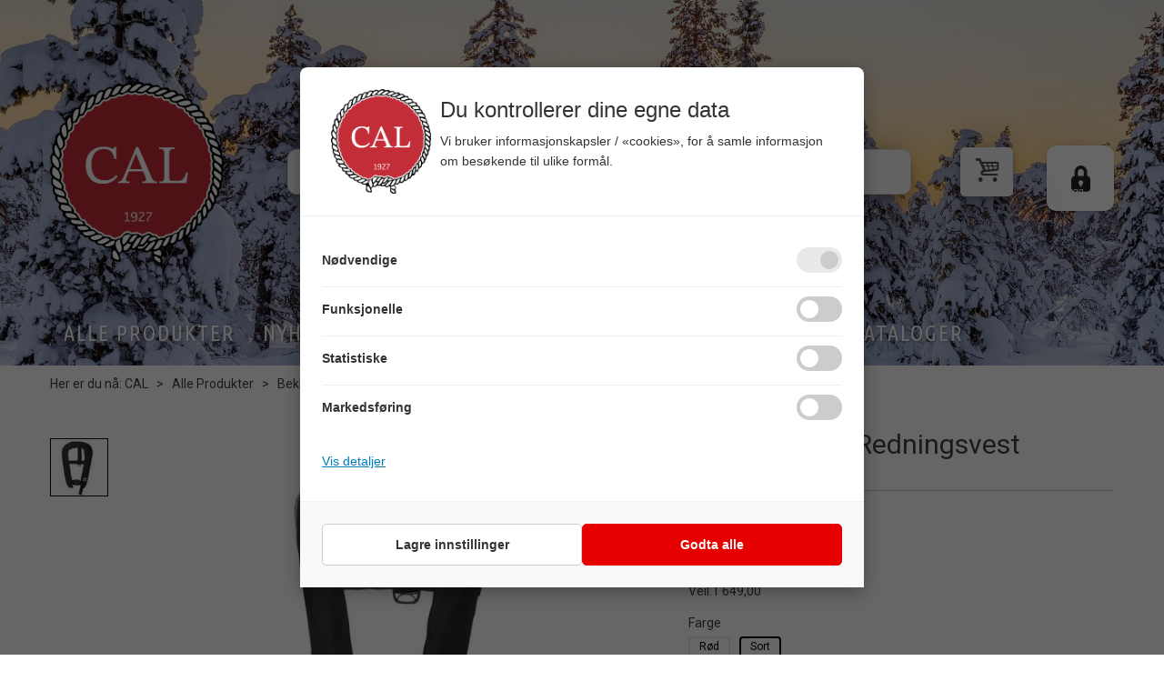

--- FILE ---
content_type: text/html; charset=utf-8
request_url: https://www.cal.no/baltic/300890/baltic-winner-redningsvest-sort-auto
body_size: 32301
content:


<!doctype html>

<html id="htmlTag" lang= "no">
<head id="ctl00_Head1"><meta http-equiv="X-UA-Compatible" content="IE=edge" /><meta charset="UTF-8" /><meta name="format-detection" content="telephone=no" /><meta name="viewport" content="width=device-width, initial-scale=1, shrink-to-fit=no"><title>Baltic Winner Redningsvest Sort - Auto  - C A Leschbrandt</title><link id="ctl00_LnRss" rel="alternate" type="application/rss+xml" title="Produktnyheter" href="/WebPages/produkt/rss.aspx" /><meta name="robots" content="noodp, noydir"/><link rel="apple-touch-icon" sizes="180x180" href="/css/cust/favicon/apple-touch-icon.png">
<link rel="icon" type="image/png" sizes="32x32" href="/css/cust/favicon/favicon-32x32.png">
<link rel="icon" type="image/png" sizes="16x16" href="/css/cust/favicon/favicon-16x16.png">
<link rel="manifest" href="/css/cust/favicon/site.webmanifest"><div class="d4-article none d4-article-16133">
	<div class=" StdArticleBox StdArticleBoxLastOnRow">
		<div class="d4-article-body">
			<style type="text/css">@import url('https://fonts.googleapis.com/css2?family=Ubuntu+Condensed&display=swap');@import url('https://fonts.googleapis.com/css2?family=Kaushan+Script&display=swap');
</style>

		</div>
	</div>
</div><div class="d4-article none d4-article-16780">
	<div class=" StdArticleBox StdArticleBoxLastOnRow">
		<div class="d4-article-body">
			<meta name="p:domain_verify" content="ed76c0f67e97d77f35aa2ab9cdbec79a"/>

<script type="text/javascript">
    (function(c,l,a,r,i,t,y){
        c[a]=c[a]||function(){(c[a].q=c[a].q||[]).push(arguments)};
        t=l.createElement(r);t.async=1;t.src="https://www.clarity.ms/tag/"+i;
        y=l.getElementsByTagName(r)[0];y.parentNode.insertBefore(t,y);
    })(window, document, "clarity", "script", "drhmklvwqk");
</script>
		</div>
	</div>
</div><div class="d4-article ArticleAutoHeight none d4-article-22155">
	<div class=" StdArticleBox StdArticleBoxLastOnRow">
		<div class="d4-article-body">
			<script>
    window.dataLayer = window.dataLayer || [];
    function gtag(){ dataLayer.push(arguments); }

    // 2. Default samtykke (før gtm.js) – viktig!
    gtag('consent', 'default', {
        ad_storage: 'denied',
        analytics_storage: 'denied',
        ad_user_data: 'denied',
        ad_personalization: 'denied',
        functionality_storage: 'denied',
        personalization_storage: 'denied',
        security_storage: 'granted'
    });

    // Debug event
    gtag('event', 'gtm.init_consent');
  </script><!-- 3. Hent tidligere samtykke og gjenopprett det hvis det finnes --><script>
    (function () {
      function parseConsentCookie() {
        const match = document.cookie.match(/(?:^|;\s*)cookie_consent_status=([^;]+)/);
        if (!match) return null;
        try {
          return JSON.parse(decodeURIComponent(match[1]));
        } catch {
          return null;
        }
      }

      function restoreConsent(consent) {
        if (!window.gtag || typeof gtag !== 'function') return;
        gtag('consent', 'update', consent);
        window.dataLayer = window.dataLayer || [];
        window.dataLayer.push({ event: 'consentRestore' });
      }

      const consent = parseConsentCookie();
      if (consent) {
        // Poll til gtag er klar (hvis GTM laster async)
        const interval = setInterval(() => {
          if (typeof gtag === 'function') {
            restoreConsent(consent);
            clearInterval(interval);
          }
        }, 50);
        setTimeout(() => clearInterval(interval), 2000); // sikkerhetsstopp
      }
    })();
  </script>
		</div>
	</div>
</div>
<div class="d4-article none d4-article-18207">
	<div class=" StdArticleBox StdArticleBoxLastOnRow">
		<div class="d4-article-body">
			<link href="https://cdnjs.cloudflare.com/ajax/libs/animate.css/4.1.1/animate.min.css" rel="stylesheet" /><script src="https://cdnjs.cloudflare.com/ajax/libs/parallax/3.1.0/parallax.min.js"></script>

<meta name="google-site-verification" content="2OzFnNJc--cdKdVJZLhcQ-oppvsJtm6i6jTGq7HxfaI" />
		</div>
	</div>
</div>

	<link rel="preconnect" href="https://ajax.googleapis.com">
<script type="text/javascript">
	WebFontConfig = {
		
			google: {
				families: ['Playfair+Display:300,400,700', 'Roboto:400,700']
			},
		
    };

	(function(d) {
	            var wf = d.createElement('script'), s = d.scripts[d.scripts.length - 1];
	            wf.src = 'https://ajax.googleapis.com/ajax/libs/webfont/1.6.26/webfont.js';
	            wf.async = true;
	            s.parentNode.insertBefore(wf, s);
	        
	})(document); 


</script>
<script type="text/javascript" data-source="/dist/js/main-styles.098c7ad39da0dc54c63b.js"> "use strict";
(self["webpackChunkmcweb3"] = self["webpackChunkmcweb3"] || []).push([[899],{

/***/ 1234:
/***/ (function() {

// extracted by mini-css-extract-plugin


/***/ }),

/***/ 1323:
/***/ (function() {

// extracted by mini-css-extract-plugin


/***/ }),

/***/ 3370:
/***/ (function() {

// extracted by mini-css-extract-plugin


/***/ }),

/***/ 3992:
/***/ (function() {

// extracted by mini-css-extract-plugin


/***/ }),

/***/ 4390:
/***/ (function() {

// extracted by mini-css-extract-plugin


/***/ }),

/***/ 4925:
/***/ (function() {

// extracted by mini-css-extract-plugin


/***/ }),

/***/ 5332:
/***/ (function() {

// extracted by mini-css-extract-plugin


/***/ }),

/***/ 6197:
/***/ (function() {

// extracted by mini-css-extract-plugin


/***/ }),

/***/ 6276:
/***/ (function() {

// extracted by mini-css-extract-plugin


/***/ }),

/***/ 6303:
/***/ (function() {

// extracted by mini-css-extract-plugin


/***/ }),

/***/ 7024:
/***/ (function() {

// extracted by mini-css-extract-plugin


/***/ }),

/***/ 7652:
/***/ (function() {

// extracted by mini-css-extract-plugin


/***/ }),

/***/ 7714:
/***/ (function() {

// extracted by mini-css-extract-plugin


/***/ }),

/***/ 8460:
/***/ (function() {

// extracted by mini-css-extract-plugin


/***/ }),

/***/ 8685:
/***/ (function() {

// extracted by mini-css-extract-plugin


/***/ }),

/***/ 9616:
/***/ (function() {

// extracted by mini-css-extract-plugin


/***/ })

},
/******/ function(__webpack_require__) { // webpackRuntimeModules
/******/ var __webpack_exec__ = function(moduleId) { return __webpack_require__(__webpack_require__.s = moduleId); }
/******/ __webpack_require__.O(0, [188], function() { return __webpack_exec__(3370), __webpack_exec__(6303), __webpack_exec__(4925), __webpack_exec__(7714), __webpack_exec__(8460), __webpack_exec__(6197), __webpack_exec__(3992), __webpack_exec__(7024), __webpack_exec__(7652), __webpack_exec__(8685), __webpack_exec__(1323), __webpack_exec__(5332), __webpack_exec__(9616), __webpack_exec__(4390), __webpack_exec__(6276), __webpack_exec__(1234); });
/******/ var __webpack_exports__ = __webpack_require__.O();
/******/ }
]);
//# sourceMappingURL=main-styles.098c7ad39da0dc54c63b.js.map</script><script type="text/javascript" data-source="/dist/js/master-theme-styles-d4.3af855598cc52d8dd3b3.js"> "use strict";
(self["webpackChunkmcweb3"] = self["webpackChunkmcweb3"] || []).push([[409],{

/***/ 3806:
/***/ (function() {

// extracted by mini-css-extract-plugin


/***/ })

},
/******/ function(__webpack_require__) { // webpackRuntimeModules
/******/ var __webpack_exec__ = function(moduleId) { return __webpack_require__(__webpack_require__.s = moduleId); }
/******/ var __webpack_exports__ = (__webpack_exec__(3806));
/******/ }
]);
//# sourceMappingURL=master-theme-styles-d4.3af855598cc52d8dd3b3.js.map</script><link href="/dist/js/188.48422fe76f71a65383e6.css" rel="stylesheet" type="text/css" /><link href="/dist/js/main-styles.098c7ad39da0dc54c63b.css" rel="stylesheet" type="text/css" /><link href="/dist/js/master-theme-styles-d4.3af855598cc52d8dd3b3.css" rel="stylesheet" type="text/css" /><link href="/api-no-session/stylesheet/combined/CALeschbrandtD4.css?version=1290" rel="stylesheet" type="text/css" /><link rel="shortcut icon" type="image/x-icon" href="/favicon.ico?dev=abcdefgh"></link><meta name="description" content="Baltic Winner er en smidig allround vest som passer i de fleste situasjoner.    Vesten har kraftig ytterstoff, fleecekrage og avtagbar skrittstropp...." /><link rel="canonical" href="https://www.cal.no/baltic/m300829/baltic-winner-redningsvest-auto-oppdrift-165n-um-mk2" /></head>
<body id="ctl00_MyBody" class=" hold-transition body-out mc-filter-left fullview layoutver4 lang-1 mobilemenu-xs sort-filter listtype-grid mode-normal body-product-info www-cal-no customer-private page-id-2013294 body-hide-buy  department-id-2013294 body-menu-level-5 search-expanded pagetype-ProductInfo d4-immediate-loading login-type-  not-logged-in img-module-ver-1    ">
    <div id="cache-refresh-portal"></div>
<script type="text/javascript">
        window.D4LinkArraySetup = [];
        window.D4AiActive = true;
        window.D4AiRegisterStats = false;
    </script>
<script src="/scripts/storage.js?v=LRoFsfG_RvRw83zBr0u86eszmVwpW6P0qzdSOQymm8Y1" rel="preload" as="script"></script><script type="text/javascript">window.StorageService.storeScriptLookup([
  {
    "Key": "~/scripts/web.js",
    "Url": "/scripts/web.js?v=SkSOcsR3ogPJha8_A7AmfE-I0_oGvBUTspZtjP7VUiU1"
  },
  {
    "Key": "~/scripts/publisher.js",
    "Url": "/scripts/publisher.js?v=ajQA2E_uI_lk6ItZauezcn-jWYlh5Yujo-HX0Esnwgk1"
  },
  {
    "Key": "~/scripts/ckeditor.js",
    "Url": "/scripts/ckeditor.js?v=ajQA2E_uI_lk6ItZauezcn-jWYlh5Yujo-HX0Esnwgk1"
  },
  {
    "Key": "~/scripts/admin-panel.js",
    "Url": "/scripts/admin-panel.js?v=TXR12Bj3a5U463MELi-oQ9zK29T4R3Ta61Or1CGwYN81"
  },
  {
    "Key": "~/scripts/SearchDebug.js",
    "Url": "/scripts/SearchDebug.js?v=hsPPqtRs0zuoMiHOkc7xqaF4fYCEHZuUcJ6BpOMfgJw1"
  },
  {
    "Key": "~/scripts/FreightReport.js",
    "Url": "/scripts/FreightReport.js?v=ITKjvIK9Fe7cGgflEC1wlLa_KuVYRJc-ymH6jGmr9rQ1"
  },
  {
    "Key": "~/scripts/web-2016.js",
    "Url": "/scripts/web-2016.js?v=RNWg07bAjOVEMnZt3ToCr7YgsnC87G9yBAqDd2UyZvI1"
  },
  {
    "Key": "~/scripts/web-defered-2016.js",
    "Url": "/scripts/web-defered-2016.js?v=PEPbL2CmO-uYzDiJt9cmxOL8Gjcqgarlvb0TS76KLa01"
  },
  {
    "Key": "~/scripts/postloginview.js",
    "Url": "/scripts/postloginview.js?v=IruHMr9Jz70Q_OM0i1n6FSUz_jXZTOrwnZss5N-UZY41"
  },
  {
    "Key": "~/scripts/productlistbuy.js",
    "Url": "/scripts/productlistbuy.js?v=N6lU8XkeDT2SBsbiQ9SQqTsrqa9ZxQRl-Fb1oMM6JE41"
  },
  {
    "Key": "~/scripts/productlistfilter.js",
    "Url": "/scripts/productlistfilter.js?v=JG7sSyHNoiqYG4immpmC8dA_9spqBHxKE_8iCle31qI1"
  },
  {
    "Key": "~/scripts/productlistprice.js",
    "Url": "/scripts/productlistprice.js?v=JWnM-aEUAdHlY1reDgnUZmXdkeM7wgy56ZX_yz5wVZM1"
  },
  {
    "Key": "~/scripts/productlistfavorites.js",
    "Url": "/scripts/productlistfavorites.js?v=tMvAnRbpFibN4GPZBfkHsKmuS4plNyPOv8cXym2Z3jk1"
  },
  {
    "Key": "~/scripts/campaigncode.js",
    "Url": "/scripts/campaigncode.js?v=JDQcbfDySjVuhKr7GueGKsmyD4K9MRSV7HZ9-9i53bw1"
  },
  {
    "Key": "~/scripts/product-info.js",
    "Url": "/scripts/product-info.js?v=221vZ6f1aAn6_UucKArI6XzGQLVlmYcRUeqsoTFrPog1"
  },
  {
    "Key": "~/scripts/common.js",
    "Url": "/scripts/common.js?v=BQlbHOdQJofmNew_lcknKyFa0p0cjXDQjiegQqleDuA1"
  },
  {
    "Key": "~/scripts/favorite.js",
    "Url": "/scripts/favorite.js?v=0XtC4FbPk0JL0uXY9PDVct8JsToe4vBi0P9KWF8A15I1"
  },
  {
    "Key": "~/scripts/autocampaigns.js",
    "Url": "/scripts/autocampaigns.js?v=xCJBvpgkgWVZm930JTMZpw98SzOnBoy3aBWxV1ekZ5Y1"
  },
  {
    "Key": "~/scripts/attributeselector.js",
    "Url": "/scripts/attributeselector.js?v=_C5tO9-x6E2-pG6Ih_YCdeKbCqRZdFsGgzrSjFVD98c1"
  },
  {
    "Key": "~/scripts/specialoffers.js",
    "Url": "/scripts/specialoffers.js?v=NVbw4mQd9e58bh_68ZK0SjBMyWrAHuaTUsDJEI39Hy01"
  },
  {
    "Key": "~/scripts/askforpriceview.js",
    "Url": "/scripts/askforpriceview.js?v=xBM0bHunlWH-jLkhygRotw2S5Hd6HqXr0jVKJmGLbHM1"
  },
  {
    "Key": "~/scripts/depid.js",
    "Url": "/scripts/depid.js?v=2s1i-xlG9hj_cEXLyCvQ7i3JqBmSa3PoqbZQ6ErOwqo1"
  },
  {
    "Key": "~/scripts/quantity-discount-2016.js",
    "Url": "/scripts/quantity-discount-2016.js?v=dUgAEglxPNdxF-1c7i26Odf3KqohMPu3DgJcEbsckjc1"
  },
  {
    "Key": "~/scripts/eniro.js",
    "Url": "/scripts/eniro.js?v=YyllzD7vF_HJvLhREER44JnR_DqOIktSBLz6f0sMMHk1"
  },
  {
    "Key": "~/scripts/variantmatrixview.js",
    "Url": "/scripts/variantmatrixview.js?v=aLlx_kmEu_gJk06j_eu7GiByI65KQRv29FBRL_lcB3g1"
  },
  {
    "Key": "~/scripts/loginCheckoutView.js",
    "Url": "/scripts/loginCheckoutView.js?v=FFdXAtgtveHaaB_QvYYUE9VE66zHT5SDTw8Kcf7Z6hY1"
  },
  {
    "Key": "~/scripts/web-4.0.js",
    "Url": "/scripts/web-4.0.js?v=d109wuf1vkOHrf4AvCzs35BovsMHjZCHffHO7jWN3zk1"
  },
  {
    "Key": "~/scripts/storage.js",
    "Url": "/scripts/storage.js?v=LRoFsfG_RvRw83zBr0u86eszmVwpW6P0qzdSOQymm8Y1"
  },
  {
    "Key": "~/scripts/web-orderbook.4.0.js",
    "Url": "/scripts/web-orderbook.4.0.js?v=S3-e3e27mNnCzjfTvx40Yx_oPrmyEbbet0xautqaDdQ1"
  },
  {
    "Key": "~/scripts/orderbookManager.js",
    "Url": "/scripts/orderbookManager.js?v=xyqaoQatWwY-cXyVq0xWil6nOHEnV71oI2Ws6M8zSxM1"
  },
  {
    "Key": "~/scripts/gaia-all.js",
    "Url": "/scripts/gaia-all.js?v=rwmPuPOBUnaf7er1xDWzSoU94yDYTrM0Y7G0_TskBG81"
  },
  {
    "Key": "~/scripts/product-infoD4.js",
    "Url": "/scripts/product-infoD4.js?v=jmSFYU5OCK9MD0y-o8QI1UZUUYxNWeriLoUAj7cscGI1"
  },
  {
    "Key": "~/scripts/web-defered-4.0.js",
    "Url": "/scripts/web-defered-4.0.js?v=etSbUEiXoGJSVQfcxAQdwxjmsiS6RchFrBk25ZiP0wc1"
  },
  {
    "Key": "~/scripts/render-utils.js",
    "Url": "/scripts/render-utils.js?v=WuxfIQ-SqSWfvt1OEshVy06-cBF_HidHYC2qytNKSrw1"
  },
  {
    "Key": "~/scripts/productlistsorter.js",
    "Url": "/scripts/productlistsorter.js?v=i82VvJRNQ5Bq3zVzYKCmbEN4FaO46lvO2g4LxmJBaOk1"
  },
  {
    "Key": "~/scripts/bidbanner.js",
    "Url": "/scripts/bidbanner.js?v=LpSODu-M5cDOKLI_lAlSd6-GrD67d_fN5SQeR54mzQY1"
  },
  {
    "Key": "~/scripts/product-info-utils.js",
    "Url": "/scripts/product-info-utils.js?v=WUfpMFb7Ishi0OTxsRifgNaWSdFA89cpOHGsEyS5gqo1"
  },
  {
    "Key": "~/scripts/web-defered-giftcard.4.0.js",
    "Url": "/scripts/web-defered-giftcard.4.0.js?v=Wnrvw1MIqw_Hj4KFfsIUBCXdwBravSNnoDXjf5xiJyU1"
  },
  {
    "Key": "~/scripts/variantmatrixview-d4.js",
    "Url": "/scripts/variantmatrixview-d4.js?v=qGMTc0P_B3CJYJvmnhU_ekpjEV7j2rZsKDYpqwTKtPU1"
  },
  {
    "Key": "~/scripts/customerregistration.js",
    "Url": "/scripts/customerregistration.js?v=Epu9s5TBhkFRMmK8KRbPHvkJf7O2ARv-y6ySgq0OCI41"
  },
  {
    "Key": "~/scripts/knockout.simplegrid.js",
    "Url": "/scripts/knockout.simplegrid.js?v=L0eFeIXNNCovuWuhmNs5qKWz-q9IKSNBQfEq4TeJzL41"
  },
  {
    "Key": "~/scripts/delete-customer.js",
    "Url": "/scripts/delete-customer.js?v=XvCQf3Enz2BuelHfpl2sF-3ESfSWFoESpib16ahbJmU1"
  },
  {
    "Key": "~/scripts/publisher-d4.js",
    "Url": "/scripts/publisher-d4.js?v=77jm-j46_eHQT0XMts8HvxdwbS0UFmzgZR9zY4zOqYI1"
  },
  {
    "Key": "~/scripts/favorite-d4.js",
    "Url": "/scripts/favorite-d4.js?v=X_NBtcgGw9l2n7rjKXte9WyZWh5-USK9WQX--ueaQpc1"
  },
  {
    "Key": "~/scripts/giftcard-d4-purchase.js",
    "Url": "/scripts/giftcard-d4-purchase.js?v=jx8Ow4K1gULfYdTzjxuODdAcrv3rMb2nk28Ufy3qjio1"
  },
  {
    "Key": "~/scripts/giftcard-d4-receipt.js",
    "Url": "/scripts/giftcard-d4-receipt.js?v=aocqH1kGgXovMtcvlKwIB4x8aTDqJvXGx4H559Ko9TA1"
  },
  {
    "Key": "~/scripts/giftcard-d4-portal.js",
    "Url": "/scripts/giftcard-d4-portal.js?v=fIcCy7mHFvZQRHfdVt7zJrzsY_UTQT5djU0wlIiPmNY1"
  },
  {
    "Key": "~/scripts/d4reviews.js",
    "Url": "/scripts/d4reviews.js?v=3w6MFIxFm3bVXaJbaP4poj3hAxYhAznm-rjEs3pi04Y1"
  },
  {
    "Key": "~/scripts/quantity-discount.js",
    "Url": "/scripts/quantity-discount.js?v=dUgAEglxPNdxF-1c7i26Odf3KqohMPu3DgJcEbsckjc1"
  },
  {
    "Key": "~/scripts/productminprice.js",
    "Url": "/scripts/productminprice.js?v=B-hzjwCKb0gCEb4Cx6MOhKgZ_YhGOI0NY9IUPS5CPak1"
  },
  {
    "Key": "~/css/master/common.css",
    "Url": "/css/master/common.css?v=dhv_udQOYfADpvClGfxO5_ACfPivlNeSPdIN9gW7b141"
  },
  {
    "Key": "~/css/publisher/publisher.css",
    "Url": "/css/publisher/publisher.css?v=uon_-iUWMdEQ_A6r8Als_1l-DduJxNEdpircZxvWdnM1"
  },
  {
    "Key": "~/css/menu.responsive.css",
    "Url": "/css/menu.responsive.css?v=UGbUNbO-JrDXBLzZKbQjJ7WoNx79JUnL47pj8W5e4xg1"
  }
]) </script><script src="/scripts/web-4.0.js?v=d109wuf1vkOHrf4AvCzs35BovsMHjZCHffHO7jWN3zk1"></script>
<script>// Product info image slider
function InitializeRoyalSlider(optionChangesXS, optionChangesSM, optionChangesMD) {

    jQuery(function () {

        var optionsXS = {
            controlNavigation: 'bullets',
            keyboardNavEnabled: true,
            numImagesToPreload: 1,
            navigateByClick: false,
            arrowsNav: false,
            imageScaleMode: 'fit',
            thumbs: false,
            video: {
                disableCSS3inFF: false
            },
            fullscreen: {
                enabled: true
            }
        };

        var optionsSM = {
            controlNavigation: 'bullets',
            keyboardNavEnabled: true,
            numImagesToPreload: 1,
            navigateByClick: false,
            imageScaleMode: 'fit',
            thumbs: false,
            video: {
                disableCSS3inFF: false
            },
            fullscreen: {
                enabled: true
            }
        };

        var optionsMD = {
            controlNavigation: 'thumbnails',
            keyboardNavEnabled: true,
            numImagesToPreload: 1,
            navigateByClick: false,
            imageScaleMode: 'fit',
            thumbs: {
                spacing: 10,
                orientation: 'vertical',
                autoCenter: false
            },
            video: {
                disableCSS3inFF: false
            },
            fullscreen: {
                enabled: true
            }
        };

        jQuery.extend(optionsXS, optionChangesXS);
        jQuery.extend(optionsSM, optionChangesSM);
        jQuery.extend(optionsMD, optionChangesMD);

        var options = {};
        switch (mcWeb.responsive.getScreenSize()) {
            case 'xs':
                options = optionsXS;
                break;
            case 'sm':
                options = optionsSM;
                break;
            default:
                options = optionsMD;
                break;
        }

        var slider = jQuery(".ProductInfo .prod-image-slider");
        var rs = slider.royalSlider(options).data('royalSlider');
        slider.prepend(slider.find('.rsNav'));

        if (rs != undefined && rs != null) {
            rs.ev.on('rsEnterFullscreen',
                function () {
                    jQuery('.product-image-container').addClass('rs-full-view');
                });
            rs.ev.on('rsExitFullscreen',
                function () {
                    jQuery('.product-image-container').removeClass('rs-full-view');
                });

            // Enter fullscreen on slide click/touch
            rs.ev.on('rsSlideClick',
                function () {
                    if (rs.isFullscreen) {
                        rs.exitFullscreen();
                    } else {
                        rs.enterFullscreen();
                    }
                });
        }
        //Hide load movie
        var el = jQuery('.rsContent.zindex-off');
        if (el != null) {
            setTimeout(function () { el.removeClass('zindex-off'); }, 1000);
        }

    });
}


// Product info scroll functions
(function ($) {
    $.fn.animateScrollTo = function (value, speed) {
        if (isNaN(value))
            value = 0;
        if (speed == null)
            speed = 'fast';

        $('html, body').animate({
            scrollTop: ($(this).offset().top + value) + 'px'
        }, speed);
        return this; // for chaining...
    }

    $.fn.scrollToTop = function () {
        $('html, body').animate({
            scrollTop: 0
        }, 'fast');
        return this; // for chaining...
    }

    // Fixed section menu when scrolling
    $("document").ready(function ($) {

        var isReady = false;
        var stickybar = null;
        $(document).on("header-menu-ready", function () {
            if (isReady) {
                return;
            }
            isReady = true;

            if (stickybar == null && $('.ProductInfo .section-menu').length > 0) {
                stickybar = new Stickybar(jQuery, '.ProductInfo .section-menu', 0, getTopMenuHeight());
            }
        });
    });

})(jQuery);

function getTopMenuHeight() {
    var $ = jQuery;
    var topm = $('.use-sticky-header .m-header-dock.stickybar');

    var offsetTop = -1;
    if (topm.length > 0) {
        offsetTop = topm.outerHeight(); //Found sticky header
    } else if ($('.use-sticky-header').length > 0) {
        offsetTop = 0; //Found sticky header
    }

    if (offsetTop > -1) {
        var minside = $('.m-header-dock.stickybar .top-menu');
        if (minside.length > 0 && minside.filter(":visible").length > 0) {
            offsetTop -= (minside.length > 0) ? minside.outerHeight() + 1 : 0;
        }

        var freeship = $('.stickybar .free-shipping-counter');
        if (freeship.length > 0 && freeship.filter(":visible").length > 0) {
            offsetTop -= (freeship.length > 0) ? freeship.outerHeight() : 0;
        }

        var bar = $('.use-sticky-header .menu-container.stickybar');
        var offset = (bar.length > 0) ? bar.outerHeight() : 0;

        return offset + offsetTop;
    }
    return 0;
}

function scrollToSection(sectionId, cssClass) {
    var topMenuHeight = getTopMenuHeight();
    if (jQuery('.menu-container.stickybar.fixed').length === 0)
        topMenuHeight = topMenuHeight * 2;

    var sectionMenuStickyBar = jQuery('.ProductInfo .section-menu.stickybar');
    var sectionMenuHeight = (sectionMenuStickyBar.length > 0) ? sectionMenuStickyBar.outerHeight() : 0;

    if (cssClass != null && cssClass.length > 1) {
        sectionId = cssClass;
    }

    jQuery(sectionId).animateScrollTo(-(topMenuHeight + sectionMenuHeight));
}

</script>

	<!-- GTM Data Layer -->
	<script>
	    window.dataLayer =  window.dataLayer ||  [];
	</script>

	
		<script>
		    dataLayer.push({             
                'IsSpider': 'True',
                'AvsenderId': '1',
                'AvsenderNavn': 'Carl A. Leschbrandt AS',
		        'loggedIn': 'False',
                'customerType': 'Privat',
                'PriceIncVat': 'False',
                'CustomerOrgNbr': '',
		        'EAN': '7392715155513',
		        'Brand': 'Baltic',
		        'event': 'ProductPage',
		        'customerID': '40002',
		        'SiteType': 'd',
		        'RetailPrice': '1187.50',
		        'BreadCrumb': 'CAL/Alle Produkter/Bekledning/Flyteplagg/Redningsvest',
                'CustomerGroup': '',
		        'PaymentMethod': '',
		        'ProductID': '300890',
		        'ProductAltId': '41674003',
		        'AllProductIds': [],
                'TransactionData': [ ]
                
		    });
        </script>
	
		
			<script>
			    dataLayer.push({
			        'ecomm_pagetype': 'ProductPage',
			        'ecomm_pcat': 'Redningsvest',
			        'ecomm_pname': 'Baltic Winner Redningsvest',
			        'ecomm_pvalue': '1187.50',
			        'ecomm_totalvalue': '1187.50',
			        'ecomm_prodid': '300890' 
			    });
			</script>
		
		<script>
            dataLayer.push({
                'email': '',
                'FirstName': '',
                'Surname': '',
                'CompanyName': '',
                'ContactId': '',
                'CustomerOrgNbr': '',
                'PrivatePhoneNo': '',
                'DirectPhoneNo': '',
                'PostCode': ''
            });
        </script>
    
		<script>
            dataLayer.push({
                'Email_SHA256': '',
                'FirstName_SHA256': '',
                'Surname_SHA256': '',
                'CompanyName_SHA256': '',
                'PrivatePhoneNo_SHA256': '',
                'DirectPhoneNo_SHA256': '',
                'PostCode_SHA256': ''
            });
        </script>
    

	<!-- GA4 dataLayer-->

    
        <script>
            dataLayer.push({
                event: 'view_item',
                ecommerce: {
                    currency: 'NOK',
                    value: 1187.50,
                    items: [
                        {
                            item_id: '300890',
                            item_name: 'Baltic Winner Redningsvest',
                            affiliation: 'C A Leschbrandt',
                            coupon: '',
                            discount: 461.50,
                            index: 0,
                            item_brand:'Baltic',
                            item_category: 'Bekledning',
                            item_category2: 'Flyteplagg',
                            item_category3: 'Redningsvest',
                            item_variant: '',
                            price: 1187.50,
                            quantity: 1
                        }
                    ]
                }
            });
        </script>
    

	<!-- Google Tag Manager container script-->
	<script>
        
        const formHead = document.querySelector('head');
       

        formHead.addEventListener('readyForGtm', function(){
        
        (function(w, d, s, l, i) {
                    w[l] = w[l] || [];
                    w[l].push({
                        'gtm.start':
	                new Date().getTime(),

                event: 'gtm.js'
	        });
	        var f = d.getElementsByTagName(s)[0],
                j = d.createElement(s),
                dl = l != 'dataLayer' ? '&l=' + l : '';
            j.async = true;
	        j.src =
	            '//www.googletagmanager.com/gtm.js?id=' + i + dl;
            
	        f.parentNode.insertBefore(j, f);
	    })(window, document, 'script', 'dataLayer', 'GTM-WG76VTK');
            });

        
    </script>

	<!-- End Google Tag Manager -->


<div id="d-size" class="hidden" data-size="lg" data-size-set="False"></div>

<div id="hidden-nodeid" style="visibility: hidden; height: 0px;">
    2013294
</div>
<div id="hidden-search-url" style="visibility: hidden; height: 0px;">/search</div>
<div id="hidden-theme" style="visibility: hidden; height: 0px;">
    CALeschbrandtD4
</div>
<div id="hidden-images-sizes" style="visibility: hidden; height: 0px;">
    <script language="javascript" type="text/javascript">var _imageSizeList = new Array(32,64,128,256,480,768,992,1200);</script>
</div>

<!--Update icon start-->
<div id="UpdateIcon" style="display: none;" class="UpdateControlModal">
    <div class="UpdateControlModalContent2"></div>
</div>


<div id="rhs-popup-sidebar"></div>
<div id="center-tiny-popup"></div>
<span id="backorder-popup-parent"></span>
<div id="o-wrapper" class="o-wrapper">

<form name="form1" method="post" action="./baltic-winner-redningsvest-sort-auto" id="form1">
<div>
<input type="hidden" name="__EVENTTARGET" id="__EVENTTARGET" value="" />
<input type="hidden" name="__EVENTARGUMENT" id="__EVENTARGUMENT" value="" />

</div>

<script type="text/javascript">
//<![CDATA[
var theForm = document.forms['form1'];
if (!theForm) {
    theForm = document.form1;
}
function __doPostBack(eventTarget, eventArgument) {
    if (!theForm.onsubmit || (theForm.onsubmit() != false)) {
        theForm.__EVENTTARGET.value = eventTarget;
        theForm.__EVENTARGUMENT.value = eventArgument;
        theForm.submit();
    }
}
//]]>
</script>



<script type="text/javascript">
//<![CDATA[
PageLoad(true);//]]>
</script>

    <input type="hidden" name="ctl00$EnsureGaiaIncludedField" id="ctl00_EnsureGaiaIncludedField" /><!-- Ikke fjern denne. Alle sider må minst inneholde 1 gaiakomponent så lenge vi bruker gaia-->
    
<div class="modal fade" id="center-popup" tabindex="-1" role="dialog" aria-labelledby="center-popup">
	<div class="modal-dialog modal-lg">
		<div class="modal-content">
            <div class="lightbox-close" onclick="PubSub.publish(mcWeb.lightbox.events.onHideLightbox);" ></div>	      
			<div class="modal-body">
					<div id="refresh-center" class="refresh-center" style="display: none">
						<div class="refresh-center-item">
							<div class="refresh-center-ico"><i class="icon-spinner animate-spin"></i></div>
							<div class="refresh-txt">
								Oppdaterer, vennligst vent...
							</div>
						</div>
					</div>
				<div id="lightbox-placeholder" class="center-placeholder"></div>
				<div id="lightbox-placeholder2" class="center-placeholder"></div>
			</div>
		</div>
	</div>
</div>

<script language="javascript" type="text/javascript">
	jQuery(function () { mcWeb.hash.init(); });
</script>

    
    


<div id="InstSearchDiv" style="position:absolute; z-index:110;display: none;" class="stop-ajax-rendering">
		<div class="InstantSearch">
		    <div class="resultcolumn">
				<div  class="d4-instant-search-other-hits" data-bind="visible: OtherSearchesText().length > 0">
                    <h3 class="d4-instant-search-divider" data-bind="text: OtherSearchesText"></h3>
                </div>
                <div class="d4-instant-search-products" data-bind="visible: products().length > 0">
                    <h3 class="d4-instant-search-divider">Produkter</h3>
			        <table>
				        <tbody data-bind="template: { name: 'searchresult-template', foreach: products }, visible: products != null && products().length > 0">
				        </tbody>
					        <tfoot>
						        <tr data-bind="visible: TotalHits() > 0">
							        <td colspan="2" class="italic cursor">
								        Totalt antall treff:&nbsp;<span data-bind="text: TotalHits"></span>  
							        </td>

                                    <td colspan="2" class="italic cursor">
								        <a data-bind="event: {click:mcWeb.instantSearch.doSearch}" >Se hele resultatet...&nbsp;</a>  
							        </td>
						        </tr>
				        </tfoot>
			        </table>
                </div>
                <div  class="d4-instant-search-cat" data-bind="visible: ShowCategories()">
                    <h3 class="d4-instant-search-divider">Kategorier</h3>
                    <div data-bind="template: { name: 'searchresult-cat-template', foreach: categories }"></div>
                </div>
                <div class="d4-instant-search-brands" data-bind="visible: ShowBrands()">
                    <h3 class="d4-instant-search-divider">Merker</h3>
                     <div data-bind="template: { name: 'searchresult-brand-template', foreach: brands }"></div>
                </div>

                <div class="d4-instant-search-brands" data-bind="visible: ShowBrandNames()">
                    <h3 class="d4-instant-search-divider">Merkenavn</h3>
                     <div data-bind="template: { name: 'searchresult-brandname-template', foreach: brandnames }"></div>
                </div>

		        <div class="d4-instant-search-articles" data-bind="visible: ShowArticles() && TotalArticleHits() > 0 && ! ShowArticlesRHS()">
		            <h3 class="d4-instant-search-divider">Artikler</h3>
		            <div data-bind="template: { name: 'searchresult-article-template', foreach: articles }"></div>
		            Antall artikler funnet:&nbsp;<span data-bind="text: TotalArticleHits"></span>  
		        </div>
		    </div>
            <div class="instant-search-preview-column">
                <div class="d4-instant-search-preview d4-instant-search-loadbyajax" data-bind="visible: ShowPreview()">
                    <div id="ctl00_InstSrch_WPAInstantSearchPreview_Pnl2" class="load-first">

</div>

<div id="A330" class="load-later   is-system-area"><div id="Field_InstantSearchProductPreview1209_0" class=" NoSlide web-pub-field container field-container-1209  readonly layout-d4_x1" data-field-id="1209" data-popup="0" data-popup-plc="0" data-lt="53" data-sf="0">
	<div class="row">
		<div id="A330F1209N2013294" class="ajax-field inner-layout-container loaded" data-use-specific-layout="False" data-plid="2158" data-area-id="InstantSearchProductPreview" data-field-id="1209" data-userkey="1209" data-grouped-variants="True" data-node-id="2013294" data-manufacturerid="12" data-loaded-status="True" data-layoutid="120029" data-sf="0" data-listing-type="53" data-fieldcontainerid="1209">
			<div class="WebPubElement pub-currentproductorstaticcontent" data-elementid="1000000" data-area="InstantSearchProductPreview" data-fieldid="1209" data-nodeid="2013294" data-panel-id="Field_InstantSearchProductPreview1209_0" data-plid="2158"><div id="Element33012091000000" class="d4-instant-search-preview-template">
				<div class="d4-instant-search-preview-top d4-instant-search-divider"><div class="d4-instant-search-preview-heading "><a href="/baltic/300890/baltic-winner-redningsvest-sort-auto" class="AdProductLink"><span class="d4-instant-search-preview-header1">Baltic Winner Redningsvest</span><span class="d4-instant-search-preview-header2">Sort - Auto</span></a></div><div class="d4-instant-search-preview-price"></div></div><div class="d4-instant-search-preview-bottom"><div class="d4-instant-search-preview-info"><div class="prod-text-content">
					<div><div><div>Baltic Winner&nbsp;er en smidig allround vest som passer i de fleste situasjoner. </div><div>Vesten&nbsp;har kraftig ytterstoff, fleecekrage&nbsp;og avtagbar skrittstropp. &nbsp;</div><div>Oppdrift: 165N</div><div>Vektklasse: 40-150kg</div><div>Gasspatron: 33gr CO2</div><div>Utløser: UM MK2</div><div>&nbsp;</div><div>&nbsp;</div><div>Passende rep.sett:</div><div>300997 + 301006</div></div></div> <div>&nbsp;</div> <div>&nbsp; </div> <div>Farge: Sort </div> <div>&nbsp; </div> <div>&nbsp; </div> <div>NB! Oppblåsbare redningsvester krever teknisk ettersyn og årlig vedlikehold.&nbsp; Åpne trekket og kontroller selve lungen.&nbsp; Sjekk at CO2 patronen er skrudd fast, at utløsermekanismen er skrudd helt inn og at låsepinnen sitter på plass.&nbsp; Påse at utløsersnoren henger på utsiden av trekket. </div>
				</div></div><div class="d4-instant-search-preview-image AddProductImage"><img src="/Media/Web/ImageNotFound.gif" class="d4-lazy-thumb " data-status="Ok" border="0" width="100%" alt="Baltic Winner Redningsvest Sort - Auto" title="Baltic Winner Redningsvest Sort - Auto" data-plid="2158" data-image-index="0" data-width="240" data-height="240" data-elementid="1000000" data-css="" data-autoscale="True" id="d4img_2158_0_1000000_240_240"/></div></div>
			</div><script>window.D4LinkArraySetup.push ({elementId:'Element33012091000000', productLink: '/baltic/300890/baltic-winner-redningsvest-sort-auto'}); </script></div>
		</div>
	</div>
</div></div>


                </div>
		        <div class="d4-instant-search-accessories d4-instant-search-loadbyajax" data-bind="visible: ShowAccessories">
		            <h3 class="d4-instant-search-divider">Tilbehør</h3>
		            <div id="ctl00_InstSrch_WPAInstantSearchAccessories_Pnl2" class="load-first">

</div>

<div id="A331" class="load-later   is-system-area"><div id="Field_InstantSearchProductAccessories1210_0" class=" NoSlide web-pub-field container field-container-1210  readonly layout-d4_x4" data-field-id="1210" data-popup="0" data-popup-plc="0" data-lt="3" data-sf="0">
	<div class="row">
		<div id="A331F1210N2013294" class="ajax-field inner-layout-container loaded" data-use-specific-layout="False" data-plid="2158" data-area-id="InstantSearchProductAccessories" data-field-id="1210" data-userkey="1210" data-grouped-variants="True" data-node-id="2013294" data-manufacturerid="12" data-loaded-status="True" data-layoutid="120032" data-sf="0" data-listing-type="3" data-fieldcontainerid="1210">
			<div class="WebPubElement pub-accessories" data-elementid="1000000" data-area="InstantSearchProductAccessories" data-fieldid="1210" data-nodeid="2013294" data-panel-id="Field_InstantSearchProductAccessories1210_0" data-plid="2203"><div id="Element33112101000000" class="image-and-header1">
				<div class=""><div class="ProduktImg"><img src="/Media/Web/ImageNotFound.gif" class="d4-lazy-thumb " data-status="Ok" border="0" width="100%" alt="Baltic Gasspatron 33 gr" title="Baltic Gasspatron 33 gr" data-plid="2203" data-image-index="0" data-width="64" data-height="64" data-elementid="1000000" data-css="" data-autoscale="True" id="d4img_2203_0_1000000_64_64"/></div><a class=""><span class="">Baltic Gasspatron</span></a></div>
			</div><script>window.D4LinkArraySetup.push ({elementId:'Element33112101000000', productLink: '/baltic/301006/baltic-gasspatron-33-gr'}); </script></div><div class="WebPubElement pub-accessories" data-elementid="1000001" data-area="InstantSearchProductAccessories" data-fieldid="1210" data-nodeid="2013294" data-panel-id="Field_InstantSearchProductAccessories1210_0" data-plid="2197"><div id="Element33112101000001" class="image-and-header1">
				<div class=""><div class="ProduktImg"><img src="/Media/Web/ImageNotFound.gif" class="d4-lazy-thumb " data-status="Ok" border="0" width="100%" alt="Baltic Autobobbin Utl&amp;#248;ser United Moulders (UML)" title="Baltic Autobobbin Utl&amp;#248;ser United Moulders (UML)" data-plid="2197" data-image-index="0" data-width="64" data-height="64" data-elementid="1000001" data-css="" data-autoscale="True" id="d4img_2197_0_1000001_64_64"/></div><a class=""><span class="">Baltic Autobobbin Utl&#248;ser</span></a></div>
			</div><script>window.D4LinkArraySetup.push ({elementId:'Element33112101000001', productLink: '/baltic/300997/baltic-autobobbin-utl%c3%b8ser-united-moulders-uml'}); </script></div>
		</div>
	</div>
</div></div>


                </div>
		        <div class="d4-instant-search-alternatives d4-instant-search-loadbyajax" data-bind="visible: ShowAlternatives">
		            <h3 class="d4-instant-search-divider">Alternativer</h3>
		            <div id="ctl00_InstSrch_WPAInstantSearchAlternative_Pnl2" class="load-first">

</div>

<div id="A332" class="load-later   is-system-area"><div id="Field_InstantSearchProductAlternatives1211_0" class=" NoSlide web-pub-field container field-container-1211  readonly layout-d4_x4" data-field-id="1211" data-popup="0" data-popup-plc="0" data-lt="2" data-sf="0">
	<div class="row">
		<div id="A332F1211N2013294" class="ajax-field inner-layout-container loaded" data-use-specific-layout="False" data-plid="2158" data-area-id="InstantSearchProductAlternatives" data-field-id="1211" data-userkey="1211" data-grouped-variants="True" data-node-id="2013294" data-manufacturerid="12" data-loaded-status="True" data-layoutid="120032" data-sf="0" data-listing-type="2" data-fieldcontainerid="1211">
			<div class="WebPubElement pub-alternatives" data-elementid="1000000" data-area="InstantSearchProductAlternatives" data-fieldid="1211" data-nodeid="2013294" data-panel-id="Field_InstantSearchProductAlternatives1211_0" data-plid="2159"><div id="Element33212111000000" class="image-and-header1">
				<div class=""><div class="ProduktImg"><img src="/Media/Web/ImageNotFound.gif" class="d4-lazy-thumb " data-status="Ok" border="0" width="100%" alt="Baltic Winner oppbl&amp;#229;sbar Redningsvest R&amp;#248;d med Harness  - Auto" title="Baltic Winner oppbl&amp;#229;sbar Redningsvest R&amp;#248;d med Harness  - Auto" data-plid="2159" data-image-index="0" data-width="120" data-height="120" data-elementid="1000000" data-css="" data-autoscale="True" id="d4img_2159_0_1000000_120_120"/></div><a class=""><span class="">Baltic Winner oppbl&#229;sbar Redningsvest</span></a></div>
			</div><script>window.D4LinkArraySetup.push ({elementId:'Element33212111000000', productLink: '/baltic/300893/baltic-winner-oppbl%c3%a5sbar-redningsvest-r%c3%b8d-med-harness-auto'}); </script></div><div class="WebPubElement pub-alternatives" data-elementid="1000001" data-area="InstantSearchProductAlternatives" data-fieldid="1211" data-nodeid="2013294" data-panel-id="Field_InstantSearchProductAlternatives1211_0" data-plid="80929"><div id="Element33212111000001" class="image-and-header1">
				<div class=""><div class="ProduktImg"><img src="/Media/Web/ImageNotFound.gif" class="d4-lazy-thumb " data-status="Ok" border="0" width="100%" alt="Baltic Winner Redningsvest Auto - Oppdrift 165N - UM MK2" title="Baltic Winner Redningsvest Auto - Oppdrift 165N - UM MK2" data-plid="80929" data-image-index="0" data-width="120" data-height="120" data-elementid="1000001" data-css="" data-autoscale="True" id="d4img_80929_0_1000001_120_120"/></div><a class=""><span class="">Baltic Winner Redningsvest</span></a></div>
			</div><script>window.D4LinkArraySetup.push ({elementId:'Element33212111000001', productLink: '/baltic/m300829/baltic-winner-redningsvest-auto-oppdrift-165n-um-mk2'}); </script></div><div class="WebPubElement pub-alternatives" data-elementid="1000002" data-area="InstantSearchProductAlternatives" data-fieldid="1211" data-nodeid="2013294" data-panel-id="Field_InstantSearchProductAlternatives1211_0" data-plid="2151"><div id="Element33212111000002" class="image-and-header1">
				<div class=""><div class="ProduktImg"><img src="/Media/Web/ImageNotFound.gif" class="d4-lazy-thumb " data-status="Ok" border="0" width="100%" alt="Baltic Winner Redningsvest R&amp;#248;d - Auto" title="Baltic Winner Redningsvest R&amp;#248;d - Auto" data-plid="2151" data-image-index="0" data-width="120" data-height="120" data-elementid="1000002" data-css="" data-autoscale="True" id="d4img_2151_0_1000002_120_120"/></div><a class=""><span class="">Baltic Winner Redningsvest</span></a></div>
			</div><script>window.D4LinkArraySetup.push ({elementId:'Element33212111000002', productLink: '/baltic/300829/baltic-winner-redningsvest-r%c3%b8d-auto'}); </script></div>
		</div>
	</div>
</div></div>


                </div>

                <div class="d4-instant-search-articles d4-instant-search-loadbyajax" data-bind="visible: ShowArticlesRHS">
		            <h3 class="d4-instant-search-divider">Artikler</h3>
		            <div id="ctl00_InstSrch_WPAInstantSearchArticles_Pnl2" class="load-first">

</div>

<div id="A377" class="load-later  is-advanced-area "></div>


                    Antall artikler funnet:&nbsp;<span data-bind="text: TotalArticleHits"></span>  
                </div>
            </div>
            
		    <script type="text/html" id="searchresult-article-template">
		        <span class="d4-instant-search-article">
		            <a class="NoUnderLine" data-bind="attr:{ href: ArticleLink, tabindex: TabIndex}">
		                <span  data-bind="html: ArticleTitle"></span>
		            </a>
		        </span>
		    </script>
            
		    <script type="text/html" id="searchresult-cat-template">
                <span class="d4-instant-search-category">
                    <a class="NoUnderLine" data-bind="attr:{ href: CatLink, tabindex: TabIndex}">
                        <span  data-bind="html: CatName"></span>(<span  data-bind="text: CatCount"></span>)
                    </a>
                </span>
            </script>
            
		    <script type="text/html" id="searchresult-brand-template">
		        <span class="d4-instant-search-brand">
		            <a class="NoUnderLine" data-bind="attr:{ href: BrandLink, tabindex: TabIndex}">
		            <span  data-bind="html: BrandName"></span>(<span  data-bind="text: BrandCount"></span>)
		          </a>
                </span>
		    </script>

            <script type="text/html" id="searchresult-brandname-template">
		        <span class="d4-instant-search-brand">
		            <a class="NoUnderLine" data-bind="attr:{ href: BrandLink, tabindex: TabIndex}">
		            <span  data-bind="html: BrandName"></span>
		          </a>
                </span>
		    </script>

			<script type="text/html" id="searchresult-template">
				<tr data-bind="css: { 'active': $parent.CurrentPlid() == ProduktLagerID}">
					<td class="Left">
						<div class="ProduktImg" data-bind="html: ImageTag"></div>
					</td>
					<td>
						<a class="NoUnderLine" data-bind="attr:{ href: ProduktLink, tabindex: TabIndex}, event: {mouseover:$parent.PreviewCurrentProduct}">
							<span data-bind="html: ProduktDesc1"></span><br />
							<span  data-bind="html: ProduktDesc2"></span>
						</a>
					</td>
                    <td>
                        <span class="bold" data-bind="html: Price"></span>
                    </td>
                    <td>
                        <button type="button" class="btn btn-default preview-button" title="Quick View+" data-bind="event: {click:$parent.PreviewCurrentProduct}" ><i class="glyphicon glyphicon-info-sign"></i></button>
                    </td>
				</tr>    
			
		    </script>

		</div>
	</div> 
		
	
  
	


    <div class="wrapper">

        

        <!-- Content Wrapper. Contains page content -->
        <div class="content-wrapper">
            <header class="headroom header--fixed hide-from-print  m-header-dock" role="banner">


                <div class="container header-inner">
                    <div class="row">

                        


                        
                            <div class="top-menu">
                                

<div class="TopMenu">

	
			<h3 class="TopMenuItem sid-1000007">
				
				

				<a class='InfoMenu '
				  style=''
					href='/kundesenter' 
					target='_self'
					title='Ditt sted for all kommunkasjon'
				>Kundesenter</a>
			</h3>
		<img id="ctl00_CPHDptMnu_ctl00_RepeaterProductMenu_ctl01_ImageSepImg" class="ImageSepImg" src="../../App_Themes/Demonstrare4Dummy/Images/SeperatorArrow.gif" alt="|" style="border-width:0px;" />
			<h3 class="TopMenuItem sid-1000009">
				
				

				<a class='InfoMenu '
				  style=''
					href='/kontaktoss' 
					target='_self'
					title=''
				>Kontakt oss</a>
			</h3>
		<img id="ctl00_CPHDptMnu_ctl00_RepeaterProductMenu_ctl03_ImageSepImg" class="ImageSepImg" src="../../App_Themes/Demonstrare4Dummy/Images/SeperatorArrow.gif" alt="|" style="border-width:0px;" />
			<h3 class="TopMenuItem sid-1000008">
				
				

				<a class='InfoMenu '
				  style=''
					href='/sitemap' 
					target='_self'
					title=''
				>Sitemap</a>
			</h3>
		<img id="ctl00_CPHDptMnu_ctl00_RepeaterProductMenu_ctl05_ImageSepImg" class="ImageSepImg" src="../../App_Themes/Demonstrare4Dummy/Images/SeperatorArrow.gif" alt="|" style="border-width:0px;" />
			<h3 class="TopMenuItem nid-2006662">
				
				

				<a class='InfoMenu '
				  style=''
					href='/varemerker' 
					target='_self'
					title='Varemerker'
				>Varemerker</a>
			</h3>
		<img id="ctl00_CPHDptMnu_ctl00_RepeaterProductMenu_ctl07_ImageSepImg" class="ImageSepImg" src="../../App_Themes/Demonstrare4Dummy/Images/SeperatorArrow.gif" alt="|" style="border-width:0px;" />
			<h3 class="TopMenuItem nid-2006663">
				
				

				<a class='InfoMenu '
				  style=''
					href='/finn-forhandler' 
					target='_self'
					title='Forhandlere'
				>Finn forhandler</a>
			</h3>
		<img id="ctl00_CPHDptMnu_ctl00_RepeaterProductMenu_ctl09_ImageSepImg" class="ImageSepImg" src="../../App_Themes/Demonstrare4Dummy/Images/SeperatorArrow.gif" alt="|" style="border-width:0px;" />
			<h3 class="TopMenuItem nid-2011776">
				
				

				<a class='InfoMenu handle btn'
				  style=''
					href='/kundesenter/hurtigkasse' 
					target='_blank'
					title='Hurtigkasse'
				>Hurtigkasse</a>
			</h3>
		<img id="ctl00_CPHDptMnu_ctl00_RepeaterProductMenu_ctl11_ImageSepImg" class="ImageSepImg" src="../../App_Themes/Demonstrare4Dummy/Images/SeperatorArrow.gif" alt="|" style="border-width:0px;" />
			<h3 class="TopMenuItem nid-2011775">
				
				

				<a class='InfoMenu handle btn'
				  style=''
					href='/handlevogn' 
					target='_self'
					title='Handlevogn'
				>Handlevogn</a>
			</h3>
		

	
	
</div>

                            </div>
                        

                        <div style="clear: both"></div>

                        <a class="header-logo" href="/" ><img class="HeaderLogo" src="/App_Themes/MASTER/images/1px_transparent.png" alt="Tilbake til forsiden!" ></a>

                        <div class="header-main ">

                            
                                <div class="login-container">
                                    

<div class="login-details">
    <a id="customerServiceLink" class="kundersenterIcon" rel="nofollow" aria-label="Kundesenter" href="/kundesenter"></a>
    <a id="loginuser" class="LoginUserInfo" aria-label="Login user info" href="/kundesenter"></a>
    
</div>
<div id="loginout-content" class="LogInButtonContainer" ><a id="loginout" class="LogInButton" href="#login">Logg inn</a>
</div>

                                </div>
                            
                            <div id="m-search">
                                <i class="icon-search"></i>
                            </div>

                            <div class="small-cart-onpage">
                                <div id="smallcart-page"><div class="smallcart-content"><div id="mcweb-cartsmall-cartsmall" class="knockout-bind">
	



<div class="cart-small-links cart-small-favorite pull-right col-xs-12">


    <div class="cart-small-fav" data-bind="visible: (favoriteCount() > -1 && isVisible())" style="display: none;">
        <a class="btn-fav-cart btn btn-link" data-bind="attr: { href: favoriteCartUrl }">
            <i class="glyphicon " data-bind="css: { 'glyphicon-heart-empty heart-empty': favoriteCount() < 1, 'glyphicon-heart heart-full': favoriteCount() > 0 }"></i>
            <span class="fav-cart-text" data-bind="visible: favoriteCount() > 0, text: favoriteCount()"></span>
        </a>
    </div>
    

    <div class="cart-small" role="region" aria-label="Shopping Cart" data-bind="css: { 'btn-group': cartItems().length > 0 }">
        <!-- EJ 133650 : Removed data-trigger="focus", causes problems with CNET -->
        <a tabindex="0" class="cart-small-trigger btn btn-default" data-bind="visible: cartItems().length >= 0, css: { 'cart-small-has-item': cartItems().length > 0 }, popover: { html: true, titleid: 'small-cart-title', contentid: 'small-cart-content', contentClass: 'cart-small-popover' + (OrderbookActive ? ' cart-small-orderbook' : '') }"
            style="display: none; border: none;">

            <span class="cart-small-icon">
                <i class="icon-basket" data-bind="visible: isVisible()" style="display: none;"></i>
            </span>

            <span class="cart-small-empty" data-bind="visible: (cartItems().length < 1 && isVisible() && isCartItemsSet() && OrderbookDate() == '')" style="display: none;">
                Ingen varer i handlevognen
            </span>
            <span class="cart-small-empty" data-bind="visible: (cartItems().length < 1 && isVisible() && isCartItemsSet() && OrderbookDate() != '')" style="display: none;">
                Ingen varer i ordreboka
            </span>
            <span class="cart-small-empty" data-bind="visible: (cartItems().length < 1 && isVisible() && isCartItemsSet() && OrderbookDate() != '' && orderbooks() != null && orderbooks().length > 0), text: cartName" style="display: none;"></span>

            <span class="cart-small-load" data-bind="visible: !isVisible()">
                <i class="icon-spinner animate-spin"></i>
            </span>
            <span class="cart-small-items" data-bind="visible: (cartItems().length > 0 && isVisible())" style="display: none;">
                <span class="cart-small-count" data-bind="text: itemCount()"></span>
                <span class="cart-small-product" data-bind="visible: (itemCount() == 1 && isVisible())">
                    produkt
                </span>
                <span class="cart-small-product" data-bind="visible: (itemCount() > 1 && isVisible())">
                    produkter
                </span>

                <span class="cart-small-product-txt" data-bind="css: { 'inkvat': chkPriceIncExVat() }">
                    <!-- ko if: (!chkPriceIncExVat() && !showLeasingCosts()) -->
                    <span class="small-cart-before-sum">(</span><!--ko text: priceTotalProducts  --><!--/ko--><span class="small-cart-after-sum">)</span>
                    <!-- /ko -->
                    <!-- ko if: (chkPriceIncExVat() && !showLeasingCosts()) -->
                    <span class="small-cart-before-sum">(</span><!--ko text: priceTotalProductsInkVat --><!--/ko--><span class="small-cart-after-sum">)</span>
                    <!-- /ko -->
                    <!-- ko if: showLeasingCosts() -->
                    <span class="small-cart-before-sum">(</span><!--ko text: LeasingTermAmountExVat  --><!--/ko--><span class="small-cart-after-sum">)</span>                  
                    <!-- /ko -->
                </span>
            </span>

            <span class="cart-small-togle-icon" data-bind="visible: cartItems().length > 0, css: { 'cart-small-togle-open': popoverOpen() }" style="display: none;">
                <span class="caret"></span>
            </span>

        </a>
        <a class="cart-small-goto-checkout btn btn-primary" aria-label="Go to Checkout" aria-controls="checkout-page" data-bind="click: onClickGoToCheckout, visible: cartItems().length > 0" style="display: none;">
            <span>Til kassen</span>
        </a>
    </div>


    <div id="small-cart-title" class="cart-small-trigger-title hide">
        <div class="close" aria-label="Close" role="button" data-bind="click: $root.onClose"><span aria-hidden="true">&times;</span></div>
        <div data-bind="visible: orderbooks().length > 0" class="btn-group" role="group" aria-label="...">
            <button type="button" class="btn btn-default" data-bind="event: { click: doShowActiveCart }, css: { active: !showOrderbookSummary() } ">
                Aktiv leveringsdato
            </button>
            <button type="button" class="btn btn-default" data-bind="event: { click: doShowOrderbookSummary }, css: { active: showOrderbookSummary() } ">
                Leveringsdatoer
            </button>
            <button type="button" class="btn btn-default" data-bind="event: { click: doRedirectToOrderOverviw }">
                Ordre oversikt
            </button>
        </div>
        <div class="row">
            <div class="pull-left" data-bind="visible: !showOrderbookSummary()">
                <span data-bind="visible: orderbooks().length == 0">
                    Handlevogn
                </span>
            </div>
            <div class="pull-right" data-bind="visible: cartItems().length > 0 && !showOrderbookSummary()" style="display: none;">
                <!--ko text: itemCount() -->
                <!--/ko-->
                varer i handlevognen
                <span data-bind="visible: orderbooks().length > 0, text: displayDate "></span>
            </div>
        </div>
    </div>
    <div class="cart-small-trigger-content hide" id="small-cart-content">
        <div class="panel-body">
            <div class="row">
                <div class="pull-left col-xs-12" data-bind="visible: !showOrderbookSummary()">
                    <div data-bind="visible: orderbooks().length > 0">
                        <div class="dropdown">
                            <button class="btn btn-default dropdown-toggle" type="button" id="ddl-carts" data-toggle="dropdown" aria-haspopup="true" aria-expanded="true">
                                <span data-bind="text: displayDate"></span><span class="caret"></span>
                            </button>
                            <ul class="dropdown-menu" aria-labelledby="ddl-carts">
                                <!-- ko template: { name: 'orderbook-list-template', foreach: orderbooks} -->
                                <!-- /ko -->
                            </ul>
                        </div>
                    </div>
                </div>
            </div>
            <div data-bind="visible: !showOrderbookSummary()" class="cart-small-orderbook-summary">
                <!-- ko template: { name: smallCartItemTemplate(), foreach: cartItemsToShow} -->
                <!-- /ko -->
                <a href="#" data-role="none" data-ajax="false" class="cart-show-all-items cart-small-tocart" data-bind="click: onClickGoToCart, visible: (cartItems().length > 0 && numberOfItemsToShow() > 0 && cartItems().length > numberOfItemsToShow())">
                    Klikk her for å se alle
                </a>

                <div class="small-cart-empty-items" data-bind="visible: cartItems().length < 1">
                    Handlevognen er tom.
                </div>

            </div>

            <div class="cart-small-orderbook-summary" id="small-cart-orderbook-summary" data-bind="visible: showOrderbookSummary()"></div>
        </div>
        <div class="panel-footer" data-bind="visible: !showOrderbookSummary()">
            <div class="row cart-small-footer">
                <div class="row">
                    <div class="form-inline col-xs-5">
                        <div class="checkbox cart-small-vat" data-bind="visible: showIncVatCheckbox">
                            <label>
                                <input id="price-inc-ex-vat" type="checkbox" name="price-inc-ex-vat" value="" data-bind="checked: chkPriceIncExVat, click: $root.onClickVat.bind($root), enable:!disableIncExVatChange ">
                                Priser inkl. mva.
                            </label>
                        </div>
                        <div class="checkbox cart-small-vat" data-bind="visible: showPriceDisplayControls">
                            <label>
                                <input type="checkbox" name="price-show-veil-pris" value="" data-bind="checked: chkShowVeilPris, click: $root.onClickVeil.bind($root), visible: showPriceDisplayControls">
                                Veil.
                            </label>
                        </div>
                        <div class="checkbox cart-small-vat" data-bind="visible: showPriceDisplayControls">
                            <label>
                                <input type="checkbox" name="price-hide-customer-price" value="" data-bind="checked: chkHideCustomerPice, click: $root.onClickHideCustomerPrice.bind($root)">
                                Skjul Netto
                            </label>
                        </div>
                    </div>
                    <div class="col-xs-7 cart-small-total" data-bind="visible: cartItems().length > 0" style="display: none;">
                        <div class="cart-small-total-txt pull-right">

                            <div data-bind="visible: showLeasingCosts">
                                <span class="cart-small-total-txt-1">
                                    Totalt eks. mva
                                </span>
                                <span class="cart-small-total-exvat" data-bind="text: LeasingTermAmountExVat"></span>

                                <span class="cart-small-orpaynow-txt">
                                    Eller kjøp nå for
                                </span>
                                <span class="cart-small-orpaynow-total" data-bind="visible:smallCartFees, click: switchToPayNow">
                                    <span class="cart-small-total-exvat" data-bind="visible: (!chkPriceIncExVat() && invoiceFee()), text: priceTotal"></span>
                                    <span class="cart-small-total-inkvat" data-bind="visible: (chkPriceIncExVat() && invoiceFee() && summarySumAfterCostReductionsIncVat().length <= 0), text: priceTotalInkVat"></span>
                                <span class="cart-small-total-inkvat" data-bind="visible: (chkPriceIncExVat() && invoiceFee() && summarySumAfterCostReductionsIncVat().length > 0), text: summarySumAfterCostReductionsIncVat"></span>
                                </span>
                                <span class="cart-small-orpaynow-total" data-bind="visible:!smallCartFees, click: switchToPayNow">
                                    <span class="cart-small-total-exvat" data-bind="visible: (!chkPriceIncExVat()), text: priceTotalProducts"></span>
                                    <span class="cart-small-total-inkvat" data-bind="visible: (chkPriceIncExVat() && summarySumAfterCostReductionsIncVat().length <= 0), text: priceTotalProductsInkVat"></span>
                                    <span class="cart-small-total-inkvat" data-bind="visible: (chkPriceIncExVat() && summarySumAfterCostReductionsIncVat().length > 0), text: summarySumAfterCostReductionsIncVat"></span>
                                </span>
                                
                            </div>

                            

                            <div id="ctl00_CartSmall1_ctl00_ctl02_NoFees" data-bind="visible: doNotShowLeasingCosts">
                                <!-- Total without Fee Start -->
                                <span class="cart-small-total-txt-1" data-bind="visible: !chkPriceIncExVat()">
                                    Totalt eks. mva
                                </span>
                                <span class="cart-small-total-exvat" data-bind="visible: (!chkPriceIncExVat()), text: priceTotalProducts"></span>

                                <!-- InkVat -->
                                <span class="cart-small-total-txt-1" data-bind="visible: chkPriceIncExVat() ">
                                    Totalt ink. mva
                                </span>
                                <span class="cart-small-total-inkvat" data-bind="visible: (chkPriceIncExVat() && summarySumAfterCostReductionsIncVat().length <= 0), text: priceTotalProductsInkVat"></span>
                                <span class="cart-small-total-inkvat" data-bind="visible: (chkPriceIncExVat() && summarySumAfterCostReductionsIncVat().length > 0), text: summarySumAfterCostReductionsIncVat"></span>
                                
                                <span class="cart-small-or-leasing-txt" data-bind="visible: (LeasingTermAmountExVat().length > 0)">
                                    Eller leasing for
                                </span>
                                <span class="cart-small-total-leasing-cost" data-bind="text: LeasingTermAmountExVat, click: switchToLeasing"></span>
                                
                                <!-- Total without Fee  End -->
                                
                            </div>
                        </div>
                    </div>
                </div>

                <div class="row cart-small-button">
                    <div class="col-xs-6" data-bind="visible: showGoToCart" style="display: none;">
                        <button type="button" href="#" data-role="none" data-ajax="false" class="btn btn-default btn-block cart-small-tocart" aria-label="Go to Cart" data-bind="click: onClickGoToCart, visible: (cartItems().length > 0)">
                            Til handlevogn
                            <span data-bind="visible: orderbooks().length > 0 && OrderbookDate() != null && OrderbookDate().length > 0, text: displayDate"></span>
                        </button>
                    </div>
                    <div class="col-xs-6" data-bind="visible: showGoToCheckout" style="display: none;">
                        <button type="button" href="#" data-role="none" data-ajax="false" class="btn btn-primary btn-block cart-small-tocheckout" aria-label="Go to Checkout" data-bind="click: onClickGoToCheckout, visible: (cartItems().length > 0)">
                            Til kassen
                            <span data-bind="visible: orderbooks().length > 0 && OrderbookDate() != null && OrderbookDate().length > 0, text: displayDate"></span>
                        </button>
                    </div>
                </div>
            </div>
        </div>
    </div>
</div>




<script type="text/html" id="orderbook-list-template">
    <li><a href="#" data-bind="css: { 'cart-orderbook-item': true, 'selected': Selected }, attr: { value: WebCartId }, text: DisplayDate, click: $root.onSelectCart" ></a></li>
</script>


<script type="text/html" id="cartsmallitem-template">
    <div class="row cart-small-items">
        <div class="col-xs-8 cart-desc">
            <div class="img-container"><img data-bind="attr: { src: ProductImage }, click: $root.onClickProductLink" class="img-responsive" /></div>
            <p class="cart-item-header" data-bind="text: ProductDesc1, click: $root.onClickProductLink"></p>
        </div>

        <div class="col-amount-xs col-xs-1">
            <p class="cart-item-quantity" data-bind="text: Quantity"></p>
        </div>

        <div class="col-xs-3 cart-price">
            <p class="col-price">
                <span class="price" data-bind="text: LinePriceAfterDiscount, visible: AmountAfterReductionIncVat().length <= 0 && LinePriceAfterDiscount().length > 0"></span>
                <span class="price" data-bind="text: Price1, visible: AmountAfterReductionIncVat().length <= 0 && LinePriceAfterDiscount().length <= 0"></span>
                <span class="price" data-bind="text: AmountAfterReductionIncVat, visible: AmountAfterReductionIncVat().length > 0"></span>
            </p>
            <p class="col-delete">
                <a href="#" data-bind="click: $root.onClickRemove"><i class="icon-cancel-circled"></i></a>
            </p>
        </div>
        <div class="clearfix col-xs-12">
            <div class="row-line" data-bind="css: { 'last-row': $index() == $parent.cartItems().length - 1 }"></div>
        </div>

    </div>
</script>

<script type="text/html" id="cartsmallitem-leasing-template">
    <div class="row cart-small-items">
        <div class="col-xs-8 cart-desc">
            <img data-bind="attr: { src: ProductImage }, click: $root.onClickProductLink" class="img-responsive" />
            <p class="cart-item-header" data-bind="text: ProductDesc1, click: $root.onClickProductLink"></p>
        </div>

        <div class="col-amount-xs col-xs-1">
            <p class="cart-item-quantity" data-bind="text: Quantity"></p>
        </div>

        <div class="col-xs-3 cart-price">
            <p class="col-price">
                <span class="price" data-bind="text: LeasingTotalCost"></span>
            </p>
            <p class="col-delete">
                <a href="#" data-bind="click: $root.onClickRemove"><i class="icon-cancel-circled"></i></a>
            </p>
        </div>
        <div class="clearfix col-xs-12">
            <div class="row-line" data-bind="css: { 'last-row': $index() == $parent.cartItems().length - 1 }"></div>
        </div>

    </div>
</script>
<script type="text/javascript">jQuery(function () {
loadModule(mcWeb.cartsmall, 'cartsmall', 'mcweb-cartsmall-cartsmall', null, {"IsLoggedIn":false,"ShowCartCollapsed":false,"ShowRemoveCart":false,"ShowContinueShoping":false,"ShowGoToCheckout":true,"ShowLinkTop":false,"ShowAmountsBottom":false,"ShowCartAlteration":false,"ShowMessageToSalesDep":false,"ShowDiscountCode":false,"ShowPriceIncExVat":true,"ShowRemoveButton":false,"ShowCart":false,"ShowInvoiceFee":false,"ShowGoToCart":true,"ShowTotalInkCarrier":false,"ShowShipment":false,"ShowRegistrationType":false,"HrefLogin":null,"InlineEditor":false,"ShowPriceDisplayControls":false,"ShowVeilPrisValue":true,"HideCustomerPriceValue":false,"ShowCartItemInfo":0,"ShowSeparateFraktFakturaCost":false,"NbrOfDecimals":0,"QuantityMaxlength":0,"FavoriteCartUrl":"/mine-favoritter","OfferCartUrl":"/kundesenter/ordrehistorikk/tilbudsstatus","SmallCartItemsToShow":25,"DecimalsQuantity":0,"ShowAddToFavorite":false,"PopupTime":1000,"MinimumSessionTimeoutUponLoginOrPurchase":0,"MaximumSessionTimeoutWhenNotLoggedInAndEmptyCart":0,"SessionEndPopupTime":0,"IsBedrift":false,"QuantityStepValue":0.0,"PackageSizeMode":0,"OrderRefRequired":false,"ShowExternalCheckout":false,"DisableIncExVatChange":false,"HideSomePricesForMport":false,"CampaingVoucherCanDeductSpecialFees":false,"ShowRRP":false,"SmallCartFees":false,"ShowIncVatCheckbox":true,"GiftcardsEnabled":false});
});
</script>
</div></div></div>
                            </div>
                           
                            
                            
                            <div class="container-top-menu ">
                                <div class="bar1"></div>
                                <div class="bar2"></div>
                                <div class="bar3"></div>
                            </div>

                            <a href="/" class="home" aria-label="Home">
                                <i class="icon-left-circled2" aria-hidden="true"></i>
                            </a>

                            


<input type="submit" value="test" style="display: none;" />
<!--Hindrer submit av søk når man trykker enter i antallboksen m.fl. -->

<div id="ctl00_Search1_SearchBox_Srch" class="HeaderSearch">
	

    <script type="text/javascript">
jQuery(function() {
mcWeb.instantSearch.search('ctl00_Search1_SearchBox_InstSearchTB', true)});
</script>
    


    <table border="0" cellpadding="0" cellspacing="0">
        <tr>
            <td class=" main-search-a">                
                <i class="close-instant-search icon-cancel" type="image" id="CloseSearchButton" alt="Lukk" onclick="mcWeb.instantSearch.clearAndFocus('ctl00_Search1_SearchBox_InstSearchTB', event); "></i>
                <input name="ctl00$Search1$SearchBox$InstSearchTB" type="search" id="ctl00_Search1_SearchBox_InstSearchTB" autocomplete="off" placeholder="Søk" onclick="mcWeb.instantSearch.focusOnSearch(event, this);" class="TextBoxSearchDisable main-search-type" autocorrect="off" tabindex="0" onfocus="mcWeb.instantSearch.setSearchBoxCoord(event,this);" spellcheck="false" autocapitalize="off" onfocusout="mcWeb.instantSearch.onFocusOut(event, this);" />
            </td>
            
            <td class="main-search-b">
                
                
                
                    <div class="search-btn" onclick="mcWeb.instantSearch.doSearch(); return false;" TabIndex="0">
                        <span class="search-btn-text">Søk</span>
                        <i class="icon-search"></i>
                   </div>
                
            </td>
        </tr>
    </table>


</div>
<input type="hidden" id="InstSearchX" name="InstSearchX" />
<input type="hidden" id="InstSearchY" name="InstSearchY" />

<script language="javascript" type="text/javascript">

    jQuery(function () {
        mcWeb.instantSearch.load();

        function focusOnSearch(obj) {
            obj.className = "TextBoxSearchEnable main-search-type";
            obj.value = "";
            jQuery("[id$='ctl00_Search1_SearchBox_InstSearchTB']").val("");
        }

        function changeSticky(searchBoxID, stickyCheckBox, panel) {
            if (stickyCheckBox.checked) {
                jQuery(stickyCheckBox).attr('class', 'FixedStickyCheckBox');
                jQuery('#' + panel).attr('class', 'HeaderSearch FixedSearchBox');
                jQuery('#' + searchBoxID).attr('onfocus', 'mcWeb.instantSearch.setSearchBoxCoordFixed(event,this,\'\');');
            } else {
                jQuery(stickyCheckBox).attr('class', '');
                jQuery('#' + panel).attr('class', 'HeaderSearch');
                jQuery('#' + searchBoxID).attr('onfocus', 'mcWeb.instantSearch.setSearchBoxCoord(event,this,\'\');');
            }
        }
    });
</script>


                            <div class="DoNotShowPricesSpan">
                                
                            </div>


                        </div>

                        <div id="ctl00_HeaderPublishAreaContainer" class="HeaderPublishAreaContainer">
	
                            <div id="ctl00_HeaderPublishArea_Pnl2" class="load-first">

	</div>

<div id="A277" class="load-first  "></div>


                        
</div>

                        <div style="clear: both"></div>
                    </div>
                </div>
            </header>
        
            <div class="menu-container">
                <div class="container menu-inner">
                    <div class="row">
                        <div id="SubMenuArea" class="SubMenuArea ">

                            
                            <div id="menu-placeholder"></div>
                            
                            
                        </div>
                    </div>
                </div>

                

            </div>

            <div class="slideshow-container">
                <!-- Publish area right under the departmentmenu -->
                <div id="ctl00_AreaSlidesTopVisible" class="SlideshowContainer">
	
                    <div id="ctl00_WebPubArea1_Pnl2" class="load-first">

	</div>

<div id="A259" class="load-first  "><div id="Field_SlideshowTop3127_0" class=" NoSlide web-pub-field container-fluid field-container-3127 topHeader layout-d4_x1" data-field-id="3127" data-popup="0" data-popup-plc="0" data-lt="0" data-sf="0">
	<div class="row">
		<div id="A259F3127N2013294" class="ajax-field inner-layout-container loaded" data-use-specific-layout="False" data-plid="2158" data-area-id="SlideshowTop" data-field-id="3127" data-userkey="3127" data-grouped-variants="True" data-node-id="2013294" data-manufacturerid="12" data-loaded-status="True" data-layoutid="120029" data-sf="0" data-listing-type="0" data-fieldcontainerid="3127">
			<div class="WebPubElement pub-static" data-elementid="21419" data-area="SlideshowTop" data-fieldid="3127" data-nodeid="2013294" data-panel-id="Field_SlideshowTop3127_0"><div class="ArticleWithBackground D4Standard Layout3Element article-theme5 d4-article-21419" style="height:27vw;max-height:400px;min-height:200px;">
				<span style="background-image:url(https://www.cal.no//Media/Cache/Images/0/0/WEB_Image%202007403156.jpeg);background-attachment:scroll;" class="inner-content container-fluid"><div class="row"><div class="article-overlay"></div></div></span>
			</div></div>
		</div>
	</div>
</div></div>


                
</div>
            </div>

            <div class="breadcrumb-container">
                <div class="container breadcrumb-inner">
                    <div class="row">
                        <div class="breadcrumb-content">
                            <div>
	<div id="Field_SystemBreadCrumb1222_0" class=" NoSlide web-pub-field container-fluid field-container-1222  layout-d4_x1" data-field-id="1222" data-popup="0" data-popup-plc="0" data-lt="0" data-sf="0">
		<div class="row">
			<div id="A361F1222N2013294" class="ajax-field inner-layout-container loaded" data-use-specific-layout="False" data-plid="0" data-area-id="SystemBreadCrumb" data-field-id="1222" data-userkey="1222" data-grouped-variants="True" data-node-id="2013294" data-manufacturerid="0" data-loaded-status="True" data-layoutid="120029" data-sf="0" data-listing-type="0" data-fieldcontainerid="1222">
				<div class="WebPubElement pub-static" data-elementid="10157" data-area="SystemBreadCrumb" data-fieldid="1222" data-nodeid="2013294" data-panel-id="Field_SystemBreadCrumb1222_0">

	<div class="BreadCrumb">		
        <span class="BreadCrumbTitle">Her er du nå:</span>
		
		
                <a class='NoUnderLine' href='/' target='_self' title='Grossist innen fiskeutstyr, friluft, camping og b&#229;tutstyr.'>CAL</a>
			<span id="ctl00_RepeaterProductMenu_ctl01_LabelBreadCrumbSep" class="breadcrumb-split">  >  </span>
                <a class='NoUnderLine' href='/alle-produkter' target='_self' title='Alle-Produkter'>Alle Produkter</a>
			<span id="ctl00_RepeaterProductMenu_ctl03_LabelBreadCrumbSep" class="breadcrumb-split">  >  </span>
                <a class='NoUnderLine' href='/alle-produkter/bekledning' target='_self' title='Bekledning'>Bekledning</a>
			<span id="ctl00_RepeaterProductMenu_ctl05_LabelBreadCrumbSep" class="breadcrumb-split">  >  </span>
                <a class='NoUnderLine' href='/alle-produkter/bekledning/flyteplagg' target='_self' title='Flyteplagg'>Flyteplagg</a>
			<span id="ctl00_RepeaterProductMenu_ctl07_LabelBreadCrumbSep" class="breadcrumb-split">  >  </span>
                <a class='BreadCrumbLink NoUnderLine' href='/alle-produkter/bekledning/flyteplagg/redningsvest' target='_self' title='Redningsvest'>Redningsvest</a>
			<span id="ctl00_RepeaterProductMenu_ctl09_LabelBreadCrumbSep" class="breadcrumb-split">  >  </span>
                <a class='BreadCrumbLink NoUnderLine NoUnderLineAll' title='Sort - Auto'>Baltic Winner Redningsvest</a>
			
	</div>

</div>
			</div>
		</div>
	</div>
</div>
                        </div>
                    </div>
                </div>
            </div>

            <div class="main-container">
                <div id="ctl00_MainContainerCenter" class="container-fluid main-inner">
                    <div class="row" EnableViewState="True">

                        <!--Container border-->
                        <div class="PageContainerBorder">
                            <!--Column Left-->
                            
                            <!--Column Left End-->

                            <!--Center content start-->
                            <div id="PageColumnCenter" class="ColumnCenter">
                                
    <div id="PanelProductInfo" class="ProductInfo">
	    

<script>
	jQuery(document).ready(function() {
		jQuery('iframe').each(function () {
			var url = jQuery(this).attr("src");
			if (!url || url.indexOf('youtube.com') == -1)
				return;

			var char = "?";
			if (url.indexOf("?") != -1) {
				var char = "&";
			}

			jQuery(this).attr("src", url + char + "wmode=transparent");
		});
	})
</script><div id="plid" class="hidden" data-plid="2158" data-isconfig="false" data-isvariant="true" data-isvariantmother="false" data-variantmother-plid="80929" data-configtextreq="0">

</div><div class="container"><div class="row"><div class="product-image-container">
  <div id="1" class="prod-image-slider royalSlider rsDefault">
<img data-role="none" class="rsImg " src="/Media/Cache/Images/2/8/WEB_Image_Baltic_Winner_Redningsvest_Sort_-_Auto__300890_2020-1282263887_plid_2158.jpeg" data-rsTmb="/Media/Cache/Images/2/8/WEB_Image_Baltic_Winner_Redningsvest_Sort_-_Auto__300890_2020780056525_plid_2158.jpeg" data-rsBigImg="/Media/Cache/Images/2/8/WEB_Image_Baltic_Winner_Redningsvest_Sort_-_Auto__300890_2020-2042028908_plid_2158.jpeg" alt="Baltic Winner Redningsvest Sort - Auto " title="Baltic Winner Redningsvest Sort - Auto " />

</div>
<script>InitializeRoyalSlider({}, {}, {})</script></div><div class="product-info-container"><div class="heading-container"><h1>Baltic Winner Redningsvest</h1><h2>Sort - Auto</h2></div><div class="top-info-container"><div class="score-stars"><a href="#prodinfo-review-anchor"></a></div><div class="ProducerLogo">

</div><div class="product-number"><div class="product-number-inner"><span>Varenr: </span><span class="prd-num-label">300890</span><span class="ean-number">7392715155513</span></div><div class="alt-product-number"><span>Alt. varenr: </span><span class="prd-num-label">41674003</span></div></div><div class="product-prices"><div class="current-price-container"></div></div><div class="retail-price-container"><span>Veil.</span><span class="RrpLabel rrp-price-api" data-bind="text: price.priceretail" data-value="1 649,00 ">1 649,00 </span></div><div class="variant-container"><div>
	<div class=" variant-selector-container" data-variant-types="1">
		<div class="vsc-heading2"><span>Farge</span></div><div>
			<div onclick="mcWeb.ajaxVariantSelector.getModule(this).selectVariant(this);" data-variant-type="1" data-attribute-value-id="1" class="v-container small   activated"><a title="R&#248;d" class="VariantChildVisual NoUnderLine" data-mother-plid="80929" data-variant-type="1" data-attribute-value-id="1"  data-active="true">R&#248;d</a> </div><div onclick="mcWeb.ajaxVariantSelector.getModule(this).selectVariant(this);" data-variant-type="1" data-attribute-value-id="21" class="v-container small  active  activated"><a title="Sort" class="VariantChildVisual NoUnderLine" data-mother-plid="80929" data-variant-type="1" data-attribute-value-id="21"  data-active="true">Sort</a> </div>
		</div>
	</div>
</div><a onclick="mcWeb.ajaxPopup.openFieldPopup(80929,this)" class='variant-matrix-button ' data-plid="80929" title='Åpne vindu for å valge flere varianter av dette produktet på en gang'>Vis varianter som liste</a></div><div class="quantity-container"></div><div class="buy-info-container"></div><div class="favorites"></div><div class="santander-calculator"></div><div class="product-stock"><div class="main-warehouse"></div></div><div class="mini-sales-banner-area"><div id="A343" class="load-later  "></div>
</div><div class="svea-info-container"></div><div class="klarna-info-container"></div><div class="share-info-container"></div>
</div></div></div></div><div class="container-fluid section-menu-placeholder">

</div><div class="container-fluid section-menu">
	<div class="container">
		<div class="row">
			<span class="section-menu-item" onclick="scrollToSection(&#39;#section_0&#39;, &#39;.section-header.tab-header-desc&#39;)"><span class="tab-header-desc">Beskrivelse</span></span><span class="section-menu-item" onclick="scrollToSection(&#39;#section_1&#39;, &#39;.section-header.tab-header-accessories&#39;)"><span class="tab-header-accessories">Tilbehør</span></span><span class="section-menu-item" onclick="scrollToSection(&#39;#section_2&#39;, &#39;.section-header.tab-header-alt&#39;)"><span class="tab-header-alt">Alternativer</span></span><div class="section-scroll-top" onclick="jQuery(window).scrollToTop(); return false;">
				<i class="icon-up-open"></i>
			</div><div class="btn btn-primary scoll-config-summary" data-bind="visible: cp.showGoToBuy" onclick="jQuery(&#39;#config-summary&#39;).animateScrollTo(-50, &#39;slow&#39;); return false;" style="display:none;">
				<span>G&#229; til kj&#248;p</span><i class="icon-right-open"></i>
			</div>
		</div>
	</div>
</div><div id="section_0" class="container-fluid section-header tab-header-desc">
	<div class="container">
		<div class="row">
			<span class="tab-header-desc">Beskrivelse</span>
		</div>
	</div>
</div><div class="container section-content">
	<div class="row">
		<div class="product-description"><div class="prod-text-content">
			<div><div><div>Baltic Winner&nbsp;er en smidig allround vest som passer i de fleste situasjoner. </div><div>Vesten&nbsp;har kraftig ytterstoff, fleecekrage&nbsp;og avtagbar skrittstropp. &nbsp;</div><div>Oppdrift: 165N</div><div>Vektklasse: 40-150kg</div><div>Gasspatron: 33gr CO2</div><div>Utløser: UM MK2</div><div>&nbsp;</div><div>&nbsp;</div><div>Passende rep.sett:</div><div>300997 + 301006</div></div></div> <div>&nbsp;</div> <div>&nbsp; </div> <div>Farge: Sort </div> <div>&nbsp; </div> <div>&nbsp; </div> <div>NB! Oppblåsbare redningsvester krever teknisk ettersyn og årlig vedlikehold.&nbsp; Åpne trekket og kontroller selve lungen.&nbsp; Sjekk at CO2 patronen er skrudd fast, at utløsermekanismen er skrudd helt inn og at låsepinnen sitter på plass.&nbsp; Påse at utløsersnoren henger på utsiden av trekket. </div>
		</div></div>
	</div>
</div><div id="section_1" class="container-fluid section-header tab-header-accessories">
	<div class="container">
		<div class="row">
			<span class="tab-header-accessories">Tilbehør</span>
		</div>
	</div>
</div><div class="container section-content">
	<div class="row">
		<div><div id="A265" class="load-later  is-advanced-area "><div id="Field_ProduktInfoTilbehor1333_0" class=" NoSlide web-pub-field container field-container-1333  layout-d4_x6" data-field-id="1333" data-popup="0" data-popup-plc="0" data-lt="3" data-sf="0">
	<div class="row">
		<div id="A265F1333N1002069" class="ajax-field inner-layout-container loaded" data-use-specific-layout="False" data-plid="2158" data-area-id="ProduktInfoTilbehor" data-field-id="1333" data-userkey="1333" data-grouped-variants="True" data-node-id="1002069" data-manufacturerid="12" data-loaded-status="True" data-layoutid="120034" data-sf="0" data-listing-type="3" data-fieldcontainerid="1333">
			<div class="WebPubElement pub-accessories" data-elementid="1000000" data-area="ProduktInfoTilbehor" data-fieldid="1333" data-nodeid="1002069" data-panel-id="Field_ProduktInfoTilbehor1333_0" data-plid="2203"><div id="Element26513331000000" class="D4Standard">
				<div class="AddProductImage"><a href="/baltic/301006/baltic-gasspatron-33-gr" id="d4img_2203_0_1000000_240_240"><img src="/Media/Web/ImageNotFound.gif" class="d4-lazy-thumb " data-status="Ok" border="0" width="100%" alt="Baltic Gasspatron 33 gr" title="Baltic Gasspatron 33 gr" data-plid="2203" data-image-index="0" data-width="240" data-height="240" data-elementid="1000000" data-css="" data-autoscale="True"/></a><div class="button-container hidden-variant-buy-button"><button type="button"  class="d4-quickview-center btn preview-button "  title="Quick View+" onclick="mcWeb.ajaxRenderEngine.openQuickView(1002069,2203,12,'c','QuickView',this); return false;">Quick View+</button></div><div class="producer-logo">

				</div></div><div class="AddAttributeIconContainer">
  </div><span class="InfoOverlay"><div class="AddHeaderContainer"><a href="/baltic/301006/baltic-gasspatron-33-gr" class="AdProductLink"><span class="AddHeader1">Baltic Gasspatron</span><span class="AddHeader2">33 gr</span></a></div><div class="AddPriceContainer"><div class="PriceLabelContainer"></div><div class="old-price-container"></div></div><div class="veil-price-container"><span >Veil. 299,00 </span></div><div class="BottomContainer">

				</div></span>
			</div></div><div class="WebPubElement pub-accessories" data-elementid="1000001" data-area="ProduktInfoTilbehor" data-fieldid="1333" data-nodeid="1002069" data-panel-id="Field_ProduktInfoTilbehor1333_0" data-plid="2197"><div id="Element26513331000001" class="D4Standard">
				<div class="AddProductImage"><a href="/baltic/300997/baltic-autobobbin-utl%c3%b8ser-united-moulders-uml" id="d4img_2197_0_1000001_240_240"><img src="/Media/Web/ImageNotFound.gif" class="d4-lazy-thumb " data-status="Ok" border="0" width="100%" alt="Baltic Autobobbin Utl&amp;#248;ser United Moulders (UML)" title="Baltic Autobobbin Utl&amp;#248;ser United Moulders (UML)" data-plid="2197" data-image-index="0" data-width="240" data-height="240" data-elementid="1000001" data-css="" data-autoscale="True"/></a><div class="button-container hidden-variant-buy-button"><button type="button"  class="d4-quickview-center btn preview-button "  title="Quick View+" onclick="mcWeb.ajaxRenderEngine.openQuickView(1002069,2197,12,'c','QuickView',this); return false;">Quick View+</button></div><div class="producer-logo">

				</div></div><div class="AddAttributeIconContainer">
  </div><span class="InfoOverlay"><div class="AddHeaderContainer"><a href="/baltic/300997/baltic-autobobbin-utl%c3%b8ser-united-moulders-uml" class="AdProductLink"><span class="AddHeader1">Baltic Autobobbin Utl&#248;ser</span><span class="AddHeader2">United Moulders (UML)</span></a></div><div class="AddPriceContainer"><div class="PriceLabelContainer"></div><div class="old-price-container"></div></div><div class="veil-price-container"><span >Veil. 299,00 </span></div><div class="BottomContainer">

				</div></span>
			</div></div>
		</div>
	</div>
</div></div>
</div>
	</div>
</div><div id="section_2" class="container-fluid section-header tab-header-alt">
	<div class="container">
		<div class="row">
			<span class="tab-header-alt">Alternativer</span>
		</div>
	</div>
</div><div class="container section-content">
	<div class="row">
		<div><div id="A266" class="load-later  is-advanced-area "><div id="Field_ProduktInfoAlternativer1332_0" class=" NoSlide web-pub-field container field-container-1332  layout-d4_x6" data-field-id="1332" data-popup="0" data-popup-plc="0" data-lt="2" data-sf="0">
	<div class="row">
		<div id="A266F1332N1002069" class="ajax-field inner-layout-container loaded" data-use-specific-layout="False" data-plid="2158" data-area-id="ProduktInfoAlternativer" data-field-id="1332" data-userkey="1332" data-grouped-variants="True" data-node-id="1002069" data-manufacturerid="12" data-loaded-status="True" data-layoutid="120034" data-sf="0" data-listing-type="2" data-fieldcontainerid="1332">
			<div class="WebPubElement pub-alternatives" data-elementid="1000000" data-area="ProduktInfoAlternativer" data-fieldid="1332" data-nodeid="1002069" data-panel-id="Field_ProduktInfoAlternativer1332_0" data-plid="80929"><div id="Element26613321000000" class="D4Standard">
				<div class="AddProductImage"><a href="/baltic/m300829/baltic-winner-redningsvest-auto-oppdrift-165n-um-mk2" id="d4img_80929_0_1000000_240_240"><img src="/Media/Web/ImageNotFound.gif" class="d4-lazy-thumb " data-status="Ok" border="0" width="100%" alt="Baltic Winner Redningsvest Auto - Oppdrift 165N - UM MK2" title="Baltic Winner Redningsvest Auto - Oppdrift 165N - UM MK2" data-plid="80929" data-image-index="0" data-width="240" data-height="240" data-elementid="1000000" data-css="" data-autoscale="True"/></a><div class="button-container hidden-variant-buy-button"><button type="button"  class="d4-quickview-center btn preview-button "  title="Quick View+" onclick="mcWeb.ajaxRenderEngine.openQuickView(1002069,80929,12,'c','QuickView',this); return false;">Quick View+</button></div><div class="producer-logo">

				</div></div><div class="AddAttributeIconContainer">
  </div><span class="InfoOverlay"><div class="AddHeaderContainer"><a href="/baltic/m300829/baltic-winner-redningsvest-auto-oppdrift-165n-um-mk2" class="AdProductLink"><span class="AddHeader1">Baltic Winner Redningsvest</span><span class="AddHeader2">Auto - Oppdrift 165N - UM MK2</span></a></div><div class="AddPriceContainer"><div class="PriceLabelContainer"></div><div class="old-price-container"></div></div><div class="veil-price-container"><span >Veil. 1 649,00 </span></div><div class="BottomContainer">

				</div></span>
			</div></div><div class="WebPubElement pub-alternatives" data-elementid="1000001" data-area="ProduktInfoAlternativer" data-fieldid="1332" data-nodeid="1002069" data-panel-id="Field_ProduktInfoAlternativer1332_0" data-plid="2159"><div id="Element26613321000001" class="D4Standard">
				<div class="AddProductImage"><a href="/baltic/300893/baltic-winner-oppbl%c3%a5sbar-redningsvest-r%c3%b8d-med-harness-auto" id="d4img_2159_0_1000001_240_240"><img src="/Media/Web/ImageNotFound.gif" class="d4-lazy-thumb " data-status="Ok" border="0" width="100%" alt="Baltic Winner oppbl&amp;#229;sbar Redningsvest R&amp;#248;d med Harness  - Auto" title="Baltic Winner oppbl&amp;#229;sbar Redningsvest R&amp;#248;d med Harness  - Auto" data-plid="2159" data-image-index="0" data-width="240" data-height="240" data-elementid="1000001" data-css="" data-autoscale="True"/></a><div class="button-container hidden-variant-buy-button"><button type="button"  class="d4-quickview-center btn preview-button "  title="Quick View+" onclick="mcWeb.ajaxRenderEngine.openQuickView(1002069,2159,12,'c','QuickView',this); return false;">Quick View+</button></div><div class="producer-logo">

				</div></div><div class="AddAttributeIconContainer">
  </div><span class="InfoOverlay"><div class="AddHeaderContainer"><a href="/baltic/300893/baltic-winner-oppbl%c3%a5sbar-redningsvest-r%c3%b8d-med-harness-auto" class="AdProductLink"><span class="AddHeader1">Baltic Winner oppbl&#229;sbar Redningsvest</span><span class="AddHeader2">R&#248;d med Harness  - Auto</span></a></div><div class="AddPriceContainer"><div class="PriceLabelContainer"></div><div class="old-price-container"></div></div><div class="veil-price-container"><span >Veil. 1 890,00 </span></div><div class="BottomContainer">

				</div></span>
			</div></div><div class="WebPubElement pub-alternatives" data-elementid="1000002" data-area="ProduktInfoAlternativer" data-fieldid="1332" data-nodeid="1002069" data-panel-id="Field_ProduktInfoAlternativer1332_0" data-plid="2151"><div id="Element26613321000002" class="D4Standard">
				<div class="AddProductImage"><a href="/baltic/300829/baltic-winner-redningsvest-r%c3%b8d-auto" id="d4img_2151_0_1000002_240_240"><img src="/Media/Web/ImageNotFound.gif" class="d4-lazy-thumb " data-status="Ok" border="0" width="100%" alt="Baltic Winner Redningsvest R&amp;#248;d - Auto" title="Baltic Winner Redningsvest R&amp;#248;d - Auto" data-plid="2151" data-image-index="0" data-width="240" data-height="240" data-elementid="1000002" data-css="" data-autoscale="True"/></a><div class="button-container hidden-variant-buy-button"><button type="button"  class="d4-quickview-center btn preview-button "  title="Quick View+" onclick="mcWeb.ajaxRenderEngine.openQuickView(1002069,2151,12,'c','QuickView',this); return false;">Quick View+</button></div><div class="producer-logo">

				</div></div><div class="AddAttributeIconContainer">
  </div><span class="InfoOverlay"><div class="AddHeaderContainer"><a href="/baltic/300829/baltic-winner-redningsvest-r%c3%b8d-auto" class="AdProductLink"><span class="AddHeader1">Baltic Winner Redningsvest</span><span class="AddHeader2">R&#248;d - Auto</span></a></div><div class="AddPriceContainer"><div class="PriceLabelContainer"></div><div class="old-price-container"></div></div><div class="veil-price-container"><span >Veil. 1 649,00 </span></div><div class="BottomContainer">

				</div></span>
			</div></div>
		</div>
	</div>
</div></div>
</div>
	</div>
</div><div id="A346" class="load-later  is-advanced-area "></div>
<div id="A348" class="load-later  "></div>
<div id="A349" class="load-later  "></div>
<div id="A363" class="load-later  is-advanced-area "><div id="Field_PopupProductAndDepartmentPageAllProducts1223_0" class=" NoSlide web-pub-field container field-container-1223  readonly popup-field popup-field-rule-7 layout-d4_x1" data-field-id="1223" data-popup="7" data-popup-plc="1" data-lt="59" data-sf="1">
	<div class="row">
		<div id="A363F1223N1002069" class="ajax-field inner-layout-container loaded" data-use-specific-layout="False" data-plid="2158" data-popup-plc="1" data-userkey="1223" data-area-id="PopupProductAndDepartmentPageAllProducts" data-field-id="1223" data-popup="7" data-grouped-variants="True" data-node-id="1002069" data-manufacturerid="12" data-loaded-status="True" data-layoutid="120029" data-sf="1" data-listing-type="59" data-fieldcontainerid="1223">
			<div class="WebPubElement pub-relatedvariantchildren" data-elementid="1000000" data-area="PopupProductAndDepartmentPageAllProducts" data-fieldid="1223" data-nodeid="1002069" data-panel-id="Field_PopupProductAndDepartmentPageAllProducts1223_0" data-plid="2151"><div class="d4-row d4-listing-row"><div class="d4-listing-cell d4-col-auto image-cell"><div class="AddAttributeIconContainer">
  </div><div class="ProduktImg"><img src="/Media/Cache/Images/2/1/WEB_Image_Baltic_Winner_Redningsvest_R__248;d_-_Au_300829_2020-398284222_plid_2151.jpeg" class="d4-prod-thumb list-img " data-status="Ok" onError="this.src='/Media/Web/ImageNotFound.gif';" border="0" width="100%"  alt="Baltic Winner Redningsvest R&amp;#248;d - Auto" title="Baltic Winner Redningsvest R&amp;#248;d - Auto" data-plid="2151" data-image-index="0" data-width="120" data-height="120" id="d4img_2151_0_1000000_120_120"/></div></div><div class="d4-listing-cell d4-col description-cell"><div id="Element36312231000000">
				<span class="product-desc1">Baltic Winner Redningsvest</span><span class="product-desc2">R&#248;d - Auto</span><span class="product-desc-prod-num-lbl"><span>Varenr</span></span><span class="product-desc-prod-num"><span>300829</span></span>
			</div><script>window.D4LinkArraySetup.push ({elementId:'Element36312231000000', productLink: '/baltic/300829/baltic-winner-redningsvest-r%c3%b8d-auto'}); </script></div><div class="d4-listing-cell d4-col-2 price-cell"><div class="veil-price-container"><span >Veil. 1 649,00 </span></div><div class="ListPriceContainer"><div class="PriceLabelContainer"></div><div class="old-price-container"></div></div></div><div class="d4-listing-cell d4-col-auto action-cell"><div class="button-container"></div></div></div></div><div class="WebPubElement pub-relatedvariantchildren" data-elementid="1000001" data-area="PopupProductAndDepartmentPageAllProducts" data-fieldid="1223" data-nodeid="1002069" data-panel-id="Field_PopupProductAndDepartmentPageAllProducts1223_0" data-plid="2158"><div class="d4-row d4-listing-row"><div class="d4-listing-cell d4-col-auto image-cell"><div class="AddAttributeIconContainer">
  </div><div class="ProduktImg"><img src="/Media/Cache/Images/2/8/WEB_Image_Baltic_Winner_Redningsvest_Sort_-_Auto_300890_2020-2039783955_plid_2158.jpeg" class="d4-prod-thumb list-img " data-status="Ok" onError="this.src='/Media/Web/ImageNotFound.gif';" border="0" width="100%"  alt="Baltic Winner Redningsvest Sort - Auto" title="Baltic Winner Redningsvest Sort - Auto" data-plid="2158" data-image-index="0" data-width="120" data-height="120" id="d4img_2158_0_1000001_120_120"/></div></div><div class="d4-listing-cell d4-col description-cell"><div id="Element36312231000001">
				<span class="product-desc1">Baltic Winner Redningsvest</span><span class="product-desc2">Sort - Auto</span><span class="product-desc-prod-num-lbl"><span>Varenr</span></span><span class="product-desc-prod-num"><span>300890</span></span>
			</div><script>window.D4LinkArraySetup.push ({elementId:'Element36312231000001', productLink: '/baltic/300890/baltic-winner-redningsvest-sort-auto'}); </script></div><div class="d4-listing-cell d4-col-2 price-cell"><div class="veil-price-container"><span >Veil. 1 649,00 </span></div><div class="ListPriceContainer"><div class="PriceLabelContainer"></div><div class="old-price-container"></div></div></div><div class="d4-listing-cell d4-col-auto action-cell"><div class="button-container"></div></div></div></div>
		</div>
	</div>
</div></div>

    </div>

                            </div>
                            <!--Center content end-->

                            <!--Column Right-->
                            
                            <!--Column Right End-->

                            <div style="clear: both"></div>
                        </div>
                    </div>
                </div>
            </div>

            <div class="footer-container">
                <div class="container footer-inner">
                    <div class="row">

                        <div class="footer-area">
                            <div id="ctl00_Ar_Pnl2" class="load-first">

</div>

<div id="A228" class="load-later  is-advanced-area "><div id="Field_FooterContent11325_0" class=" NoSlide web-pub-field container field-container-1325  layout-d4_x3 hidden-xs" data-field-id="1325" data-popup="0" data-popup-plc="0" data-lt="0" data-sf="0">
	<div class="row">
		<div id="A228F1325N2013294" class="ajax-field inner-layout-container loaded" data-use-specific-layout="False" data-plid="2158" data-area-id="FooterContent1" data-field-id="1325" data-userkey="1325" data-grouped-variants="True" data-node-id="2013294" data-manufacturerid="12" data-loaded-status="True" data-layoutid="120031" data-sf="0" data-listing-type="0" data-fieldcontainerid="1325">
			<div class="WebPubElement pub-static" data-elementid="21121" data-area="FooterContent1" data-fieldid="1325" data-nodeid="2013294" data-panel-id="Field_FooterContent11325_0"><div class="d4-article none d4-article-21121">
				<div class=" StdArticleBox">
					<div class="d4-article-body">
						<h2>Hurtig navigering</h2>

<ul>
	<li><a href="/alle-produkter" style="color: white;">Alle produkter</a></li>
	<li><a href="/fiske" style="color: white;">Fiske</a></li>
	<li><a href="/båtutstyr" style="color: white;">Båtutstyr</a></li>
	<li><a href="/outlet" style="color: white;">Outlet</a></li>
	<li><a href="/finn-forhandler" style="color: white;">Finn forhandler</a></li>
	<li>
	<p><a href="#login" id="loginout" style="color: white;">Bli forhandler</a></p>
	</li>
<li><a href="/kontaktoss" style="color: white;">Kontakt oss</a></li></ul>

					</div>
				</div>
			</div></div><div class="WebPubElement pub-static" data-elementid="12603" data-area="FooterContent1" data-fieldid="1325" data-nodeid="2013294" data-panel-id="Field_FooterContent11325_0"><div class="d4-article article-theme2 d4-article-12603">
				<div class=" StdArticleBox">
					<div class="d4-article-body">
						<h1>Åpningstider</h1>
Mandag - Fredag: 08 - 16 <br/>


					</div>
				</div>
			</div></div><div class="WebPubElement pub-static" data-elementid="12604" data-area="FooterContent1" data-fieldid="1325" data-nodeid="2013294" data-panel-id="Field_FooterContent11325_0"><div class="d4-article article-theme2 d4-article-12604">
				<div class=" StdArticleBox StdArticleBoxLastOnRow">
					<div class="d4-article-body">
						<h1>Trenger du hjelp?</h1>
<a style="color:white;"href="https://www.cal.no/kontaktoss">Vennligst ta kontakt</a><br/> 
Telefon: 38 27 84 00<br/>
Epost: post@cal.no<br/>
Ordre: ordre@cal.no<br/>
					</div>
				</div>
			</div></div>
		</div>
	</div>
</div></div>


                        </div>

                    </div>
                </div>
            </div>

            <div class="copyright-container">
                <div class="container copyright-inner">
                    <div class="row">
                        <span class="col-xs-12 col-md-5 footer-copyright">Copyright © 2026 C A Leschbrandt - All rights reserved</span>
                        <span class="col-xs-12 col-md-7 footer-by-group">
                            <span class="footer-by"> <a href="https://www.multicase.no/produkter/forretningssystem-og-nettbutikk/" target="_blank" rel="nofollow">Forretningssystem</a> og <a href="https://www.multicase.no/produkter/forretningssystem-og-nettbutikk/" target="_blank" rel="nofollow">nettbutikkløsning</a> levert av <a href="https://www.multicase.no/" target="_blank" rel="nofollow">Multicase&#8482; Norge AS</a></span>
                        </span>
                    </div>
                </div>
            </div>
            <script src="/Scripts/Common/StickyBar.js"></script>
<script src='/scripts/web-defered-4.0.js?v=etSbUEiXoGJSVQfcxAQdwxjmsiS6RchFrBk25ZiP0wc1'></script>

            
            
            <script src="/dist/js/main-styles.098c7ad39da0dc54c63b.js"></script><script src="/dist/js/master-theme-styles-d4.3af855598cc52d8dd3b3.js"></script><script src="/dist/js/runtime.d0ce00fd5813934d3a6a.js"></script><script src="/dist/js/313.8478e91eb0f6d996378d.js"></script><script src="/dist/js/main.9614a246623044d548c8.js"></script><script src="/dist/js/free-shipping-countdown.2b8404665b823680172c.js"></script>

            <div class="OriginalUrlContainer">
                
            </div>

            
            <script src='/scripts/product-infoD4.js?v=jmSFYU5OCK9MD0y-o8QI1UZUUYxNWeriLoUAj7cscGI1' defer></script>
<script language="javascript" type="text/javascript">_MCDECIMAL_SEP = ',';</script><script src='/scripts/productminprice.js?v=B-hzjwCKb0gCEb4Cx6MOhKgZ_YhGOI0NY9IUPS5CPak1'></script>

            
<div id="McCommonControlsInUse" style="display:none;"></div>

            

    



        </div>
        <!-- /.content-wrapper -->

        

        <div id="vue-modal-plch"></div>
        <div id="vue-app-plch"></div>
    </div>
    <!-- ./wrapper -->


<script type="text/javascript">
//<![CDATA[
//]]>
</script>

<script type="text/javascript">
//<![CDATA[
//]]>
</script>

<div>

	<input type="hidden" name="__VIEWSTATEGENERATOR" id="__VIEWSTATEGENERATOR" value="41225A25" />
</div><input type="hidden" name="__VIEWSTATE" id="__VIEWSTATE" value="/[base64]/cGxpZD0yMTU4JmFtcDtXZWJTaXRlTWFwTm9kZUlEPTIwMTMyOTRkZAIdD2QWBAIBD2QWAmYPFgIfA2hkAgIPZBYCZg8WAh8DaGQCCw8PFgIfA2hkZBgBBRdjdGwwMCRDUEhDbnQkY3RsMDAkcGxpZA9mZBOAERerIQl8tKDq7ZvZXwmBWjtD" /></form><script type="text/javascript">
                                    //<![CDATA[
                                        // Gaia control registration
                                        document.observe('dom:loaded', function() {
$FCg('__GAIA_FILES','-90855243$832345033$-231908028$5020879$-1317804628$1172435336$1417747040$-859282859$26616867$-134812442$-1228583255$-410809610$-661087410$s159037351$s1329095539$s973991992$s-237002765$s25560337$s515538901$s1747682610$s1860357800$s-1588359640$s1916558975$s1340580359$s-57856446$s-1802626568$s853138233$s-1767974388$s-1108399067$s2099226428$s1040847907$s-1427627547$s-125904483$s1241519657$s-572741030$s1916542262$s-646798471$s144164453$s-510509650$s-1546709793$s-1646292613$s1248260410$s680146755$s-330914987$s-617207592$s-295553023$s-148113440$s-34961391$s-980863536$s573363196$s334893506$s1714301816$s-1376260009$s-284810198$s910286588$s-2053007297');
Gaia.Control._defaultUrl='https://www.cal.no/baltic/300890/baltic-winner-redningsvest-sort-auto';
Gaia.Control.ZIndexThreshold=4000;Gaia.RC(new Gaia.HiddenField('ctl00_EnsureGaiaIncludedField'));Gaia.RC(new Gaia.Panel('plid'));Gaia.SU();});
                                    //]]>
                                    </script>

</div>


<div class="mc-overlay"></div>

<div class="cart-popup-panel pop-2016" id="NewItemInCartNotifier" style="display: none;">
    <div class="pop-wait" style="display: none;">
        <i class="icon-spinner animate-spin"></i>
    </div>
    <span class="pop-success" style="display: none;">
        <i class="icon-ok"></i>
    </span>
    <span class="pop-error" style="display: none;">
        <i class="icon-attention"></i>
    </span>
    <span class="cart-popup-text" style="display: none;"></span>
</div>


<aside id="c-menu--slide-left" class="c-menu c-menu--slide-left">
    <button class="c-menu__close" aria-label="Close Menu">
        <i class="icon-cancel"></i>
    </button>
    <div class="slide-left-header">
        Filter
    </div>
    <div id="mmenu-left"></div>
</aside>




 <nav id="mmenu-push-right" class="c-menu mmenu-push-right">
    <button class="mmenu_close" aria-label="Close Menu"><i class="icon-cancel"></i></button>
     
        <div id="smenu" class="m-smenu"></div>
     

    <ul class="m-menu-items">            
        

            <li class="mmenu-item m-login">
                <a href="#" onclick="mcWeb.MegaMenuResponsive.Login(); return false;" class="mmenu-link">
                    Logg inn / Ny kunde
                    
                </a>                
            </li>
                
            
            <li class="mmenu-item m-regi">
                <a href="#" onclick="mcWeb.MegaMenuResponsive.RegisterCust(); return false;" class="mmenu-link">Registrer meg som kunde</a>								
            </li>
            
        
		    <li class="mmenu-item mmenu-iInfoMenu ">
			
				

				<a class='mmenu-link InfoMenu '
				  style=''
					href='/kundesenter' 
					target='_self'
					title='Ditt sted for all kommunkasjon'
				>Kundesenter</a>
			</li>
		
		    <li class="mmenu-item mmenu-iInfoMenu ">
			
				

				<a class='mmenu-link InfoMenu '
				  style=''
					href='/kontaktoss' 
					target='_self'
					title=''
				>Kontakt oss</a>
			</li>
		
		    <li class="mmenu-item mmenu-iInfoMenu ">
			
				

				<a class='mmenu-link InfoMenu '
				  style=''
					href='/sitemap' 
					target='_self'
					title=''
				>Sitemap</a>
			</li>
		
		    <li class="mmenu-item mmenu-iInfoMenu ">
			
				

				<a class='mmenu-link InfoMenu '
				  style=''
					href='/varemerker' 
					target='_self'
					title='Varemerker'
				>Varemerker</a>
			</li>
		
		    <li class="mmenu-item mmenu-iInfoMenu ">
			
				

				<a class='mmenu-link InfoMenu '
				  style=''
					href='/finn-forhandler' 
					target='_self'
					title='Forhandlere'
				>Finn forhandler</a>
			</li>
		
		    <li class="mmenu-item mmenu-iInfoMenu handle btn">
			
				

				<a class='mmenu-link InfoMenu handle btn'
				  style=''
					href='/kundesenter/hurtigkasse' 
					target='_blank'
					title='Hurtigkasse'
				>Hurtigkasse</a>
			</li>
		
		    <li class="mmenu-item mmenu-iInfoMenu handle btn">
			
				

				<a class='mmenu-link InfoMenu handle btn'
				  style=''
					href='/handlevogn' 
					target='_self'
					title='Handlevogn'
				>Handlevogn</a>
			</li>
		



    </ul>

    
</nav>


<div id="m-mask" class="m-mask"></div>

<span id="mback" class="hidden">Tilbake</span>

<script type="text/javascript">
 jQuery(document).ready(function() {
 mcWeb.MegaMenuResponsive.load(false, 2013294, 'xs', false, true, false);
});
</script>






    

</body>
</html>

--- FILE ---
content_type: application/x-javascript
request_url: https://www.clarity.ms/tag/drhmklvwqk
body_size: 1740
content:
!function(c,l,a,r,i,t,y){function sync(){(new Image).src="https://c.clarity.ms/c.gif"}"complete"==document.readyState?sync():window.addEventListener("load",sync);a[c]("metadata",(function(){a[c]("set","C_IS","0")}),!1,!0);if(a[c].v||a[c].t)return a[c]("event",c,"dup."+i.projectId);a[c].t=!0,(t=l.createElement(r)).async=!0,t.src="https://scripts.clarity.ms/0.8.50-beta/clarity.js",(y=l.getElementsByTagName(r)[0]).parentNode.insertBefore(t,y),a[c]("start",i),a[c].q.unshift(a[c].q.pop()),a[c]("set","C_IS","0")}("clarity",document,window,"script",{"projectId":"drhmklvwqk","upload":"https://a.clarity.ms/collect","expire":365,"cookies":["_uetmsclkid","_uetvid","_clck"],"track":true,"content":true,"mask":["LoginUserInfo",".LoginUserInfo","#username","MinSideToppInfo",".MinSideToppInfo","MinSideTD",".MinSideTD","order-orderlist-panel-td2",".order-orderlist-panel-td2","ordrestatus-adr",".ordrestatus-adr","ordrestatus-del",".ordrestatus-del","ordrestatus-gen",".ordrestatus-gen","retur-list-td-persref",".retur-list-td-persref","retur-list-td-docref",".retur-list-td-docref",".retur-list-td-bestref","retur-list-td-bestref","order-orderlist-panel-td3",".order-orderlist-panel-td3","KunderegistreringTable",".KunderegistreringTable","#ctl00_CPHCnt_BedriftKundeRedigering1_PanelKontaktperson",".extra-contacts-table","extra-contacts-table","#ctl00_CPHCnt_BedriftKundeRedigering1_divKontaktpersonBekreftelse","#ctl00_CPHCnt_Fakturaliste1_RepeaterFakturaliste_ctl00_LinkButtonFaktura","#divRepeaterFakturaliste",".preview-adr","preview-adr"],"unmask":["body"],"keep":["msclkid"],"dob":2221});